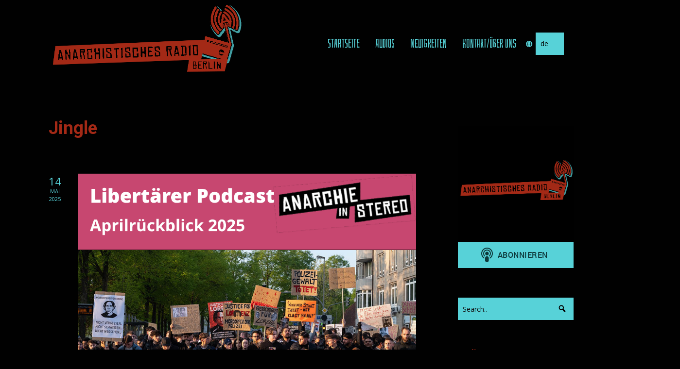

--- FILE ---
content_type: text/html; charset=UTF-8
request_url: https://www.aradio-berlin.org/tag/jingle/
body_size: 18854
content:

<!DOCTYPE html>

<html xmlns="http://www.w3.org/1999/xhtml" lang="de-DE">
	
        
    <head>
    	        
		    	<meta charset="UTF-8" />
		<meta name="viewport" content="width=device-width, height=device-height, initial-scale=1">
        <meta http-equiv="X-UA-Compatible" content="IE=edge">
		<link rel="profile" href="http://gmpg.org/xfn/11" />

            	<!-- Custom Favicon tags -->
<link rel="apple-touch-icon" sizes="180x180" 
href="/apple-touch-icon.png">
<link rel="icon" type="image/png" sizes="32x32" 
href="/favicon-32x32.png">
<link rel="icon" type="image/png" sizes="16x16" 
href="/favicon-16x16.png">
<link rel="manifest" href="/site.webmanifest">
<link rel="mask-icon" href="/safari-pinned-tab.svg" color="#5bbad5">
<meta name="msapplication-TileColor" content="#da532c">
<meta name="theme-color" content="#ffffff">


				<title>Jingle &#8211; Anarchistisches Radio Berlin</title>
<meta name='robots' content='max-image-preview:large' />
	<style>img:is([sizes="auto" i], [sizes^="auto," i]) { contain-intrinsic-size: 3000px 1500px }</style>
	<link rel='dns-prefetch' href='//static.addtoany.com' />
<link rel='dns-prefetch' href='//use.fontawesome.com' />
<link rel='dns-prefetch' href='//fonts.googleapis.com' />
<link rel="alternate" type="application/rss+xml" title="Anarchistisches Radio Berlin &raquo; Feed" href="https://www.aradio-berlin.org/feed/" />
<link rel="alternate" type="application/rss+xml" title="Anarchistisches Radio Berlin &raquo; Kommentar-Feed" href="https://www.aradio-berlin.org/comments/feed/" />

<link rel="alternate" type="application/rss+xml" title="Podcast Feed: Anarchistisches Radio Berlin (A-Radio Berlin - All Audios, All Languages)" href="https://www.aradio-berlin.org/feed/mp3/" />
<link rel="alternate" type="application/rss+xml" title="Anarchistisches Radio Berlin &raquo; Jingle Schlagwort-Feed" href="https://www.aradio-berlin.org/tag/jingle/feed/" />
<script type="text/javascript">
/* <![CDATA[ */
window._wpemojiSettings = {"baseUrl":"https:\/\/s.w.org\/images\/core\/emoji\/15.0.3\/72x72\/","ext":".png","svgUrl":"https:\/\/s.w.org\/images\/core\/emoji\/15.0.3\/svg\/","svgExt":".svg","source":{"concatemoji":"https:\/\/www.aradio-berlin.org\/wp-includes\/js\/wp-emoji-release.min.js?ver=6.7.4"}};
/*! This file is auto-generated */
!function(i,n){var o,s,e;function c(e){try{var t={supportTests:e,timestamp:(new Date).valueOf()};sessionStorage.setItem(o,JSON.stringify(t))}catch(e){}}function p(e,t,n){e.clearRect(0,0,e.canvas.width,e.canvas.height),e.fillText(t,0,0);var t=new Uint32Array(e.getImageData(0,0,e.canvas.width,e.canvas.height).data),r=(e.clearRect(0,0,e.canvas.width,e.canvas.height),e.fillText(n,0,0),new Uint32Array(e.getImageData(0,0,e.canvas.width,e.canvas.height).data));return t.every(function(e,t){return e===r[t]})}function u(e,t,n){switch(t){case"flag":return n(e,"\ud83c\udff3\ufe0f\u200d\u26a7\ufe0f","\ud83c\udff3\ufe0f\u200b\u26a7\ufe0f")?!1:!n(e,"\ud83c\uddfa\ud83c\uddf3","\ud83c\uddfa\u200b\ud83c\uddf3")&&!n(e,"\ud83c\udff4\udb40\udc67\udb40\udc62\udb40\udc65\udb40\udc6e\udb40\udc67\udb40\udc7f","\ud83c\udff4\u200b\udb40\udc67\u200b\udb40\udc62\u200b\udb40\udc65\u200b\udb40\udc6e\u200b\udb40\udc67\u200b\udb40\udc7f");case"emoji":return!n(e,"\ud83d\udc26\u200d\u2b1b","\ud83d\udc26\u200b\u2b1b")}return!1}function f(e,t,n){var r="undefined"!=typeof WorkerGlobalScope&&self instanceof WorkerGlobalScope?new OffscreenCanvas(300,150):i.createElement("canvas"),a=r.getContext("2d",{willReadFrequently:!0}),o=(a.textBaseline="top",a.font="600 32px Arial",{});return e.forEach(function(e){o[e]=t(a,e,n)}),o}function t(e){var t=i.createElement("script");t.src=e,t.defer=!0,i.head.appendChild(t)}"undefined"!=typeof Promise&&(o="wpEmojiSettingsSupports",s=["flag","emoji"],n.supports={everything:!0,everythingExceptFlag:!0},e=new Promise(function(e){i.addEventListener("DOMContentLoaded",e,{once:!0})}),new Promise(function(t){var n=function(){try{var e=JSON.parse(sessionStorage.getItem(o));if("object"==typeof e&&"number"==typeof e.timestamp&&(new Date).valueOf()<e.timestamp+604800&&"object"==typeof e.supportTests)return e.supportTests}catch(e){}return null}();if(!n){if("undefined"!=typeof Worker&&"undefined"!=typeof OffscreenCanvas&&"undefined"!=typeof URL&&URL.createObjectURL&&"undefined"!=typeof Blob)try{var e="postMessage("+f.toString()+"("+[JSON.stringify(s),u.toString(),p.toString()].join(",")+"));",r=new Blob([e],{type:"text/javascript"}),a=new Worker(URL.createObjectURL(r),{name:"wpTestEmojiSupports"});return void(a.onmessage=function(e){c(n=e.data),a.terminate(),t(n)})}catch(e){}c(n=f(s,u,p))}t(n)}).then(function(e){for(var t in e)n.supports[t]=e[t],n.supports.everything=n.supports.everything&&n.supports[t],"flag"!==t&&(n.supports.everythingExceptFlag=n.supports.everythingExceptFlag&&n.supports[t]);n.supports.everythingExceptFlag=n.supports.everythingExceptFlag&&!n.supports.flag,n.DOMReady=!1,n.readyCallback=function(){n.DOMReady=!0}}).then(function(){return e}).then(function(){var e;n.supports.everything||(n.readyCallback(),(e=n.source||{}).concatemoji?t(e.concatemoji):e.wpemoji&&e.twemoji&&(t(e.twemoji),t(e.wpemoji)))}))}((window,document),window._wpemojiSettings);
/* ]]> */
</script>
<link rel='stylesheet' id='podlove-frontend-css-css' href='https://www.aradio-berlin.org/wp-content/plugins/podlove-podcasting-plugin-for-wordpress/css/frontend.css?ver=1.0' type='text/css' media='all' />
<link rel='stylesheet' id='podlove-admin-font-css' href='https://www.aradio-berlin.org/wp-content/plugins/podlove-podcasting-plugin-for-wordpress/css/admin-font.css?ver=4.3.2' type='text/css' media='all' />
<style id='wp-emoji-styles-inline-css' type='text/css'>

	img.wp-smiley, img.emoji {
		display: inline !important;
		border: none !important;
		box-shadow: none !important;
		height: 1em !important;
		width: 1em !important;
		margin: 0 0.07em !important;
		vertical-align: -0.1em !important;
		background: none !important;
		padding: 0 !important;
	}
</style>
<link rel='stylesheet' id='wp-block-library-css' href='https://www.aradio-berlin.org/wp-includes/css/dist/block-library/style.min.css?ver=6.7.4' type='text/css' media='all' />
<style id='classic-theme-styles-inline-css' type='text/css'>
/*! This file is auto-generated */
.wp-block-button__link{color:#fff;background-color:#32373c;border-radius:9999px;box-shadow:none;text-decoration:none;padding:calc(.667em + 2px) calc(1.333em + 2px);font-size:1.125em}.wp-block-file__button{background:#32373c;color:#fff;text-decoration:none}
</style>
<style id='global-styles-inline-css' type='text/css'>
:root{--wp--preset--aspect-ratio--square: 1;--wp--preset--aspect-ratio--4-3: 4/3;--wp--preset--aspect-ratio--3-4: 3/4;--wp--preset--aspect-ratio--3-2: 3/2;--wp--preset--aspect-ratio--2-3: 2/3;--wp--preset--aspect-ratio--16-9: 16/9;--wp--preset--aspect-ratio--9-16: 9/16;--wp--preset--color--black: #000000;--wp--preset--color--cyan-bluish-gray: #abb8c3;--wp--preset--color--white: #ffffff;--wp--preset--color--pale-pink: #f78da7;--wp--preset--color--vivid-red: #cf2e2e;--wp--preset--color--luminous-vivid-orange: #ff6900;--wp--preset--color--luminous-vivid-amber: #fcb900;--wp--preset--color--light-green-cyan: #7bdcb5;--wp--preset--color--vivid-green-cyan: #00d084;--wp--preset--color--pale-cyan-blue: #8ed1fc;--wp--preset--color--vivid-cyan-blue: #0693e3;--wp--preset--color--vivid-purple: #9b51e0;--wp--preset--gradient--vivid-cyan-blue-to-vivid-purple: linear-gradient(135deg,rgba(6,147,227,1) 0%,rgb(155,81,224) 100%);--wp--preset--gradient--light-green-cyan-to-vivid-green-cyan: linear-gradient(135deg,rgb(122,220,180) 0%,rgb(0,208,130) 100%);--wp--preset--gradient--luminous-vivid-amber-to-luminous-vivid-orange: linear-gradient(135deg,rgba(252,185,0,1) 0%,rgba(255,105,0,1) 100%);--wp--preset--gradient--luminous-vivid-orange-to-vivid-red: linear-gradient(135deg,rgba(255,105,0,1) 0%,rgb(207,46,46) 100%);--wp--preset--gradient--very-light-gray-to-cyan-bluish-gray: linear-gradient(135deg,rgb(238,238,238) 0%,rgb(169,184,195) 100%);--wp--preset--gradient--cool-to-warm-spectrum: linear-gradient(135deg,rgb(74,234,220) 0%,rgb(151,120,209) 20%,rgb(207,42,186) 40%,rgb(238,44,130) 60%,rgb(251,105,98) 80%,rgb(254,248,76) 100%);--wp--preset--gradient--blush-light-purple: linear-gradient(135deg,rgb(255,206,236) 0%,rgb(152,150,240) 100%);--wp--preset--gradient--blush-bordeaux: linear-gradient(135deg,rgb(254,205,165) 0%,rgb(254,45,45) 50%,rgb(107,0,62) 100%);--wp--preset--gradient--luminous-dusk: linear-gradient(135deg,rgb(255,203,112) 0%,rgb(199,81,192) 50%,rgb(65,88,208) 100%);--wp--preset--gradient--pale-ocean: linear-gradient(135deg,rgb(255,245,203) 0%,rgb(182,227,212) 50%,rgb(51,167,181) 100%);--wp--preset--gradient--electric-grass: linear-gradient(135deg,rgb(202,248,128) 0%,rgb(113,206,126) 100%);--wp--preset--gradient--midnight: linear-gradient(135deg,rgb(2,3,129) 0%,rgb(40,116,252) 100%);--wp--preset--font-size--small: 13px;--wp--preset--font-size--medium: 20px;--wp--preset--font-size--large: 36px;--wp--preset--font-size--x-large: 42px;--wp--preset--spacing--20: 0.44rem;--wp--preset--spacing--30: 0.67rem;--wp--preset--spacing--40: 1rem;--wp--preset--spacing--50: 1.5rem;--wp--preset--spacing--60: 2.25rem;--wp--preset--spacing--70: 3.38rem;--wp--preset--spacing--80: 5.06rem;--wp--preset--shadow--natural: 6px 6px 9px rgba(0, 0, 0, 0.2);--wp--preset--shadow--deep: 12px 12px 50px rgba(0, 0, 0, 0.4);--wp--preset--shadow--sharp: 6px 6px 0px rgba(0, 0, 0, 0.2);--wp--preset--shadow--outlined: 6px 6px 0px -3px rgba(255, 255, 255, 1), 6px 6px rgba(0, 0, 0, 1);--wp--preset--shadow--crisp: 6px 6px 0px rgba(0, 0, 0, 1);}:where(.is-layout-flex){gap: 0.5em;}:where(.is-layout-grid){gap: 0.5em;}body .is-layout-flex{display: flex;}.is-layout-flex{flex-wrap: wrap;align-items: center;}.is-layout-flex > :is(*, div){margin: 0;}body .is-layout-grid{display: grid;}.is-layout-grid > :is(*, div){margin: 0;}:where(.wp-block-columns.is-layout-flex){gap: 2em;}:where(.wp-block-columns.is-layout-grid){gap: 2em;}:where(.wp-block-post-template.is-layout-flex){gap: 1.25em;}:where(.wp-block-post-template.is-layout-grid){gap: 1.25em;}.has-black-color{color: var(--wp--preset--color--black) !important;}.has-cyan-bluish-gray-color{color: var(--wp--preset--color--cyan-bluish-gray) !important;}.has-white-color{color: var(--wp--preset--color--white) !important;}.has-pale-pink-color{color: var(--wp--preset--color--pale-pink) !important;}.has-vivid-red-color{color: var(--wp--preset--color--vivid-red) !important;}.has-luminous-vivid-orange-color{color: var(--wp--preset--color--luminous-vivid-orange) !important;}.has-luminous-vivid-amber-color{color: var(--wp--preset--color--luminous-vivid-amber) !important;}.has-light-green-cyan-color{color: var(--wp--preset--color--light-green-cyan) !important;}.has-vivid-green-cyan-color{color: var(--wp--preset--color--vivid-green-cyan) !important;}.has-pale-cyan-blue-color{color: var(--wp--preset--color--pale-cyan-blue) !important;}.has-vivid-cyan-blue-color{color: var(--wp--preset--color--vivid-cyan-blue) !important;}.has-vivid-purple-color{color: var(--wp--preset--color--vivid-purple) !important;}.has-black-background-color{background-color: var(--wp--preset--color--black) !important;}.has-cyan-bluish-gray-background-color{background-color: var(--wp--preset--color--cyan-bluish-gray) !important;}.has-white-background-color{background-color: var(--wp--preset--color--white) !important;}.has-pale-pink-background-color{background-color: var(--wp--preset--color--pale-pink) !important;}.has-vivid-red-background-color{background-color: var(--wp--preset--color--vivid-red) !important;}.has-luminous-vivid-orange-background-color{background-color: var(--wp--preset--color--luminous-vivid-orange) !important;}.has-luminous-vivid-amber-background-color{background-color: var(--wp--preset--color--luminous-vivid-amber) !important;}.has-light-green-cyan-background-color{background-color: var(--wp--preset--color--light-green-cyan) !important;}.has-vivid-green-cyan-background-color{background-color: var(--wp--preset--color--vivid-green-cyan) !important;}.has-pale-cyan-blue-background-color{background-color: var(--wp--preset--color--pale-cyan-blue) !important;}.has-vivid-cyan-blue-background-color{background-color: var(--wp--preset--color--vivid-cyan-blue) !important;}.has-vivid-purple-background-color{background-color: var(--wp--preset--color--vivid-purple) !important;}.has-black-border-color{border-color: var(--wp--preset--color--black) !important;}.has-cyan-bluish-gray-border-color{border-color: var(--wp--preset--color--cyan-bluish-gray) !important;}.has-white-border-color{border-color: var(--wp--preset--color--white) !important;}.has-pale-pink-border-color{border-color: var(--wp--preset--color--pale-pink) !important;}.has-vivid-red-border-color{border-color: var(--wp--preset--color--vivid-red) !important;}.has-luminous-vivid-orange-border-color{border-color: var(--wp--preset--color--luminous-vivid-orange) !important;}.has-luminous-vivid-amber-border-color{border-color: var(--wp--preset--color--luminous-vivid-amber) !important;}.has-light-green-cyan-border-color{border-color: var(--wp--preset--color--light-green-cyan) !important;}.has-vivid-green-cyan-border-color{border-color: var(--wp--preset--color--vivid-green-cyan) !important;}.has-pale-cyan-blue-border-color{border-color: var(--wp--preset--color--pale-cyan-blue) !important;}.has-vivid-cyan-blue-border-color{border-color: var(--wp--preset--color--vivid-cyan-blue) !important;}.has-vivid-purple-border-color{border-color: var(--wp--preset--color--vivid-purple) !important;}.has-vivid-cyan-blue-to-vivid-purple-gradient-background{background: var(--wp--preset--gradient--vivid-cyan-blue-to-vivid-purple) !important;}.has-light-green-cyan-to-vivid-green-cyan-gradient-background{background: var(--wp--preset--gradient--light-green-cyan-to-vivid-green-cyan) !important;}.has-luminous-vivid-amber-to-luminous-vivid-orange-gradient-background{background: var(--wp--preset--gradient--luminous-vivid-amber-to-luminous-vivid-orange) !important;}.has-luminous-vivid-orange-to-vivid-red-gradient-background{background: var(--wp--preset--gradient--luminous-vivid-orange-to-vivid-red) !important;}.has-very-light-gray-to-cyan-bluish-gray-gradient-background{background: var(--wp--preset--gradient--very-light-gray-to-cyan-bluish-gray) !important;}.has-cool-to-warm-spectrum-gradient-background{background: var(--wp--preset--gradient--cool-to-warm-spectrum) !important;}.has-blush-light-purple-gradient-background{background: var(--wp--preset--gradient--blush-light-purple) !important;}.has-blush-bordeaux-gradient-background{background: var(--wp--preset--gradient--blush-bordeaux) !important;}.has-luminous-dusk-gradient-background{background: var(--wp--preset--gradient--luminous-dusk) !important;}.has-pale-ocean-gradient-background{background: var(--wp--preset--gradient--pale-ocean) !important;}.has-electric-grass-gradient-background{background: var(--wp--preset--gradient--electric-grass) !important;}.has-midnight-gradient-background{background: var(--wp--preset--gradient--midnight) !important;}.has-small-font-size{font-size: var(--wp--preset--font-size--small) !important;}.has-medium-font-size{font-size: var(--wp--preset--font-size--medium) !important;}.has-large-font-size{font-size: var(--wp--preset--font-size--large) !important;}.has-x-large-font-size{font-size: var(--wp--preset--font-size--x-large) !important;}
:where(.wp-block-post-template.is-layout-flex){gap: 1.25em;}:where(.wp-block-post-template.is-layout-grid){gap: 1.25em;}
:where(.wp-block-columns.is-layout-flex){gap: 2em;}:where(.wp-block-columns.is-layout-grid){gap: 2em;}
:root :where(.wp-block-pullquote){font-size: 1.5em;line-height: 1.6;}
</style>
<link rel='stylesheet' id='dashicons-css' href='https://www.aradio-berlin.org/wp-includes/css/dashicons.min.css?ver=6.7.4' type='text/css' media='all' />
<link rel='stylesheet' id='bento-theme-styles-css' href='https://www.aradio-berlin.org/wp-content/themes/bento/style.css' type='text/css' media='all' />
<style id='bento-theme-styles-inline-css' type='text/css'>

		.logo {
			padding: 10px 0;
			padding: 1rem 0;
		}
	
		@media screen and (min-width: 64em) {
			.bnt-container {
				max-width: 1080px;
				max-width: 108rem;
			}
		}
		@media screen and (min-width: 74.25em) {
			.bnt-container {
				padding: 0;
			}
		}
		@media screen and (min-width: 120em) {
			.bnt-container {
				max-width: 1440px;
				max-width: 144rem;
			}
		}
	
		body {
			font-family: Open Sans, Arial, sans-serif;
			font-size: 14px;
			font-size: 1.4em;
		}
		.site-content h1, 
		.site-content h2, 
		.site-content h3, 
		.site-content h4, 
		.site-content h5, 
		.site-content h6,
		.post-header-title h1 {
			font-family: Roboto, Arial, sans-serif;
		}
		#nav-primary {
			font-family: Bahianita, Arial, sans-serif;
		}
		.primary-menu > li > a,
		.primary-menu > li > a:after {
			font-size: 20px;
			font-size: 2rem;
		}
	
		.site-header,
		.header-default .site-header.fixed-header,
		.header-centered .site-header.fixed-header,
		.header-side .site-wrapper {
			background: #010101;
		}
		.primary-menu > li > .sub-menu {
			border-top-color: #010101;
		}
		.primary-menu > li > a,
		#nav-mobile li a,
		.mobile-menu-trigger,
		.mobile-menu-close,
		.ham-menu-close {
			color: #57d2d8;
		}
		.primary-menu > li > a:hover,
		.primary-menu > li.current-menu-item > a,
		.primary-menu > li.current-menu-ancestor > a {
			color: #a32916;
		}
		.primary-menu .sub-menu li,
		#nav-mobile {
			background-color: #dddddd;
		}
		.primary-menu .sub-menu li a:hover,
		.primary-menu .sub-menu .current-menu-item:not(.current-menu-ancestor) > a,
		#nav-mobile li a:hover,
		#nav-mobile .current-menu-item:not(.current-menu-ancestor) > a {
			background-color: #cccccc;
		}
		.primary-menu .sub-menu,
		.primary-menu .sub-menu li,
		#nav-mobile li a,
		#nav-mobile .primary-mobile-menu > li:first-child > a {
			border-color: #cccccc;
		}
		.primary-menu .sub-menu li a {
			color: #333333; 
		}
		.primary-menu .sub-menu li:hover > a {
			color: #333333; 
		}
		#nav-mobile {
			background-color: #000000;
		}
		#nav-mobile li a,
		.mobile-menu-trigger,
		.mobile-menu-close {
			color: #57d2d8;
		}
		#nav-mobile li a:hover,
		#nav-mobile .current-menu-item:not(.current-menu-ancestor) > a {
			background-color: #000000;
		}
		#nav-mobile li a,
		#nav-mobile .primary-mobile-menu > li:first-child > a {
			border-color: #3e969a;	
		}
		#nav-mobile li a:hover,
		.mobile-menu-trigger-container:hover,
		.mobile-menu-close:hover {
			color: #a32916;
		}
	
		.site-content {
			background-color: #010101;
		}
		.site-content h1, 
		.site-content h2, 
		.site-content h3, 
		.site-content h4, 
		.site-content h5, 
		.site-content h6 {
			color: #a32916;
		}
		.products .product a h3,
		.masonry-item-box a h2 {
			color: inherit;	
		}
		.site-content {
			color: #fff8dd;
		}
		.site-content a:not(.masonry-item-link) {
			color: #57d2d8;
		}
		.site-content a:not(.page-numbers) {
			color: #57d2d8;
		}
		.site-content a:not(.ajax-load-more) {
			color: #57d2d8;
		}
		.site-content a:not(.remove) {
			color: #57d2d8;
		}
		.site-content a:not(.button) {
			color: #57d2d8;
		}
		.page-links a .page-link-text:not(:hover) {
			color: #00B285;
		}
		label,
		.wp-caption-text,
		.post-date-blog,
		.entry-footer, 
		.archive-header .archive-description, 
		.comment-meta,
		.comment-notes,
		.project-types,
		.widget_archive li,
		.widget_categories li,
		.widget .post-date,
		.widget_calendar table caption,
		.widget_calendar table th,
		.widget_recent_comments .recentcomments,
		.product .price del,
		.widget del,
		.widget del .amount,
		.product_list_widget a.remove,
		.product_list_widget .quantity,
		.product-categories .count,
		.product_meta,
		.shop_table td.product-remove a,
		.woocommerce-checkout .payment_methods .wc_payment_method .payment_box {
			color: #57d2d8;
		}
		hr,
		.entry-content table,
		.entry-content td,
		.entry-content th,
		.separator-line,
		.comment .comment .comment-nested,
		.comment-respond,
		.sidebar .widget_recent_entries ul li,
		.sidebar .widget_recent_comments ul li,
		.sidebar .widget_categories ul li,
		.sidebar .widget_archive ul li,
		.sidebar .widget_product_categories ul li,
		.woocommerce .site-footer .widget-woo .product_list_widget li,
		.woocommerce .site-footer .widget-woo .cart_list li:last-child,
		.woocommerce-tabs .tabs,
		.woocommerce-tabs .tabs li.active,
		.cart_item,
		.cart_totals .cart-subtotal,
		.cart_totals .order-total,
		.woocommerce-checkout-review-order table tfoot,
		.woocommerce-checkout-review-order table tfoot .order-total,
		.woocommerce-checkout-review-order table tfoot .shipping {
			border-color: #3e969a;	
		}
		input[type="text"], 
		input[type="password"], 
		input[type="email"], 
		input[type="number"], 
		input[type="tel"], 
		input[type="search"], 
		textarea, 
		select, 
		.select2-container {
			background-color: #57d2d8;
			color: #010101;
		}
		::-webkit-input-placeholder { 
			color: #111111; 
		}
		::-moz-placeholder { 
			color: #111111; 
		}
		:-ms-input-placeholder { 
			color: #111111; 
		}
		input:-moz-placeholder { 
			color: #111111; 
		}
		.pagination a.page-numbers:hover,
		.woocommerce-pagination a.page-numbers:hover,
		.site-content a.ajax-load-more:hover,
		.page-links a .page-link-text:hover,
		.widget_price_filter .ui-slider .ui-slider-range, 
		.widget_price_filter .ui-slider .ui-slider-handle,
		input[type="submit"],
		.site-content .button,
		.widget_price_filter .ui-slider .ui-slider-range, 
		.widget_price_filter .ui-slider .ui-slider-handle {
			background-color: #57d2d8;	
		}
		.pagination a.page-numbers:hover,
		.woocommerce-pagination a.page-numbers:hover,
		.site-content a.ajax-load-more:hover,
		.page-links a .page-link-text:hover {
			border-color: #57d2d8;
		}
		.page-links a .page-link-text:not(:hover),
		.pagination a, 
		.woocommerce-pagination a,
		.site-content a.ajax-load-more {
			color: #57d2d8;
		}
		input[type="submit"]:hover,
		.site-content .button:hover {
			background-color: #a32916;
		}
		input[type="submit"],
		.site-content .button,
		.site-content a.button,
		.pagination a.page-numbers:hover,
		.woocommerce-pagination a.page-numbers:hover,
		.site-content a.ajax-load-more:hover,
		.page-links a .page-link-text:hover {
			color: #010101;	
		}
		input[type="submit"]:hover,
		.site-content .button:hover {
			color: #57d2d8;
		}
		.shop_table .actions .button,
		.shipping-calculator-form .button,
		.checkout_coupon .button,
		.widget_shopping_cart .button:first-child,
		.price_slider_amount .button {
			background-color: #999999;
		}
		.shop_table .actions .button:hover,
		.shipping-calculator-form .button:hover,
		.checkout_coupon .button:hover,
		.widget_shopping_cart .button:first-child:hover,
		.price_slider_amount .button:hover {
			background-color: #777777;
		}
		.shop_table .actions .button,
		.shipping-calculator-form .button,
		.checkout_coupon .button,
		.widget_shopping_cart .button:first-child,
		.price_slider_amount .button {
			color: #ffffff;
		}
		.shop_table .actions .button:hover,
		.shipping-calculator-form .button:hover,
		.checkout_coupon .button:hover,
		.widget_shopping_cart .button:first-child:hover,
		.price_slider_amount .button:hover {
			color: #ffffff;
		}
	
		.sidebar-footer {
			background-color: #010101;
		}
		.site-footer {
			color: #3e969a;
		}
		.site-footer a {
			color: #3e969a;
		}
		.site-footer label, 
		.site-footer .post-date-blog, 
		.site-footer .entry-footer, 
		.site-footer .comment-meta, 
		.site-footer .comment-notes, 
		.site-footer .widget_archive li, 
		.site-footer .widget_categories li, 
		.site-footer .widget .post-date, 
		.site-footer .widget_calendar table caption, 
		.site-footer .widget_calendar table th, 
		.site-footer .widget_recent_comments .recentcomments {
			color: #3e969a;
		}
		.sidebar-footer .widget_recent_entries ul li, 
		.sidebar-footer .widget_recent_comments ul li, 
		.sidebar-footer .widget_categories ul li, 
		.sidebar-footer .widget_archive ul li {
			border-color: #3e969a;
		}
		.bottom-footer {
			background-color: #010101;
			color: #3e969a;
		}
		.bottom-footer a {
			color: #3e969a;
		}
	
		.home.blog .post-header-title h1 {
			color: #ffffff;
		}
		.home.blog .post-header-subtitle {
			color: #cccccc;
		}
	
</style>
<link rel='stylesheet' id='chld_thm_cfg_child-css' href='https://www.aradio-berlin.org/wp-content/themes/bento-aradio/style.css?ver=6.7.4' type='text/css' media='all' />
<link rel='stylesheet' id='font-awesome-css' href='https://use.fontawesome.com/releases/v5.0.13/css/all.css' type='text/css' media='all' />
<link rel='stylesheet' id='google-fonts-css' href='https://fonts.googleapis.com/css?family=Open+Sans%3A400%2C700%2C400italic%7CRoboto%3A400%2C700%2C400italic%7CBahianita%3A400%2C700&#038;subset=cyrillic%2Clatin%2Clatin-ext%2Cgreek-ext' type='text/css' media='all' />
<link rel='stylesheet' id='addtoany-css' href='https://www.aradio-berlin.org/wp-content/plugins/add-to-any/addtoany.min.css?ver=1.16' type='text/css' media='all' />
<!--n2css--><!--n2js--><script type="text/javascript" src="https://www.aradio-berlin.org/wp-includes/js/tinymce/tinymce.min.js?ver=49110-20201110" id="wp-tinymce-root-js"></script>
<script type="text/javascript" src="https://www.aradio-berlin.org/wp-includes/js/tinymce/plugins/compat3x/plugin.min.js?ver=49110-20201110" id="wp-tinymce-js"></script>
<script type="text/javascript" src="https://www.aradio-berlin.org/wp-includes/js/jquery/jquery.min.js?ver=3.7.1" id="jquery-core-js"></script>
<script type="text/javascript" src="https://www.aradio-berlin.org/wp-includes/js/jquery/jquery-migrate.min.js?ver=3.4.1" id="jquery-migrate-js"></script>
<script type="text/javascript" id="addtoany-core-js-before">
/* <![CDATA[ */
window.a2a_config=window.a2a_config||{};a2a_config.callbacks=[];a2a_config.overlays=[];a2a_config.templates={};a2a_localize = {
	Share: "Teilen",
	Save: "Speichern",
	Subscribe: "Abonnieren",
	Email: "E-Mail",
	Bookmark: "Lesezeichen",
	ShowAll: "Alle anzeigen",
	ShowLess: "Weniger anzeigen",
	FindServices: "Dienst(e) suchen",
	FindAnyServiceToAddTo: "Um weitere Dienste ergänzen",
	PoweredBy: "Präsentiert von",
	ShareViaEmail: "Teilen via E-Mail",
	SubscribeViaEmail: "Via E-Mail abonnieren",
	BookmarkInYourBrowser: "Lesezeichen in deinem Browser",
	BookmarkInstructions: "Drücke Ctrl+D oder \u2318+D um diese Seite bei den Lesenzeichen zu speichern.",
	AddToYourFavorites: "Zu deinen Favoriten hinzufügen",
	SendFromWebOrProgram: "Senden von jeder E-Mail Adresse oder E-Mail-Programm",
	EmailProgram: "E-Mail-Programm",
	More: "Mehr&#8230;",
	ThanksForSharing: "Thanks for sharing!",
	ThanksForFollowing: "Thanks for following!"
};
/* ]]> */
</script>
<script type="text/javascript" defer src="https://static.addtoany.com/menu/page.js" id="addtoany-core-js"></script>
<script type="text/javascript" defer src="https://www.aradio-berlin.org/wp-content/plugins/add-to-any/addtoany.min.js?ver=1.1" id="addtoany-jquery-js"></script>
<script type="text/javascript" src="https://www.aradio-berlin.org/wp-content/plugins/podlove-web-player/web-player/embed.js?ver=5.9.2" id="podlove-web-player-player-js"></script>
<script type="text/javascript" src="https://www.aradio-berlin.org/wp-content/plugins/podlove-web-player/js/cache.js?ver=5.9.2" id="podlove-web-player-player-cache-js"></script>
<link rel="https://api.w.org/" href="https://www.aradio-berlin.org/wp-json/" /><link rel="alternate" title="JSON" type="application/json" href="https://www.aradio-berlin.org/wp-json/wp/v2/tags/70" /><link rel="EditURI" type="application/rsd+xml" title="RSD" href="https://www.aradio-berlin.org/xmlrpc.php?rsd" />
<meta name="generator" content="WordPress 6.7.4" />
<link href="https://kolektiva.social/@aradio_berlin" rel="me" /><style type="text/css" id="custom-background-css">
body.custom-background { background-color: #010101; }
</style>
			<style type="text/css" id="wp-custom-css">
			.menu-item-inner{font-size:25px;}		</style>
		        
    </head>
    
    
        
    <body class="archive tag tag-jingle tag-70 custom-background wp-custom-logo has-sidebar right-sidebar header-default">
	
		         				
		<div class="site-wrapper clear">

			<header class="site-header no-fixed-header">
            	<div class="bnt-container">
                
                	        <div class="mobile-menu-trigger">
        	<div class="mobile-menu-trigger-container">
                <div class="mobile-menu-trigger-stick">
                </div>
                <div class="mobile-menu-trigger-stick">
                </div>
                <div class="mobile-menu-trigger-stick">
                </div>
            </div>
        </div>
        <div class="mobile-menu">
            <div class="mobile-menu-shadow">
            </div>
            <div id="nav-mobile" class="nav">
            	<div class="mobile-menu-close-container">
                	<div class="mobile-menu-close">
                    </div>
                </div>
                <nav>
                    <div class="menu-container"><ul id="menu-navigation-1" class="primary-mobile-menu"><li class="menu-item menu-item-type-custom menu-item-object-custom menu-item-23"><a href="/"><span class="menu-item-inner">Startseite</span></a></li>
<li class="menu-item menu-item-type-post_type menu-item-object-page menu-item-52"><a href="https://www.aradio-berlin.org/audios/"><span class="menu-item-inner">Audios</span></a></li>
<li class="menu-item menu-item-type-post_type menu-item-object-page menu-item-175"><a href="https://www.aradio-berlin.org/neues-aus-der-gruppe/"><span class="menu-item-inner">Neuigkeiten</span></a></li>
<li class="menu-item menu-item-type-post_type menu-item-object-page menu-item-287"><a href="https://www.aradio-berlin.org/kontakt/"><span class="menu-item-inner">Kontakt/Über uns</span></a></li>
</ul></div>                </nav>
            </div>
        </div>
                    		
                    <div class="logo clear"><a href="https://www.aradio-berlin.org/" class="logo-image-link"><img class="logo-fullsize" src="https://www.aradio-berlin.org/wp-content/uploads/2019/07/logo-ws-1.png" alt="Anarchistisches Radio Berlin" /><img class="logo-mobile" src="https://www.aradio-berlin.org/wp-content/uploads/2019/07/logo-ws-1.png" alt="Anarchistisches Radio Berlin" /></a></div>                    
		    		<div class="header-menu clear">
            <div id="nav-primary" class="nav">
                <nav>
                    <div class="menu-container"><ul id="menu-navigation-2" class="primary-menu"><li class="menu-item menu-item-type-custom menu-item-object-custom menu-item-23"><a href="/"><span class="menu-item-inner">Startseite</span></a></li>
<li class="menu-item menu-item-type-post_type menu-item-object-page menu-item-52"><a href="https://www.aradio-berlin.org/audios/"><span class="menu-item-inner">Audios</span></a></li>
<li class="menu-item menu-item-type-post_type menu-item-object-page menu-item-175"><a href="https://www.aradio-berlin.org/neues-aus-der-gruppe/"><span class="menu-item-inner">Neuigkeiten</span></a></li>
<li class="menu-item menu-item-type-post_type menu-item-object-page menu-item-287"><a href="https://www.aradio-berlin.org/kontakt/"><span class="menu-item-inner">Kontakt/Über uns</span></a></li>
</ul></div>                </nav>
            </div>
        </div>
		<div class="ham-menu-trigger">
        	<div class="ham-menu-trigger-container">
                <div class="ham-menu-trigger-stick">
                </div>
                <div class="ham-menu-trigger-stick">
                </div>
                <div class="ham-menu-trigger-stick">
                </div>
            </div>
        </div>
		<div class="ham-menu-close-container">
			<div class="ham-menu-close">
			</div>
		</div>
        <!--added widget area to header -->
    <div id="header-widget-area" class="chw-widget-area widget-area" role="complementary">
    <div class="chw-widget"><label class="screen-reader-text" for="lang_choice_polylang-3">Sprache auswählen</label><select name="lang_choice_polylang-3" id="lang_choice_polylang-3" class="pll-switcher-select">
	<option value="https://www.aradio-berlin.org/tag/jingle/" lang="de-DE" selected='selected' data-lang="{&quot;id&quot;:0,&quot;name&quot;:&quot;de&quot;,&quot;slug&quot;:&quot;de&quot;,&quot;dir&quot;:0}">de</option>
	<option value="https://www.aradio-berlin.org/en/start/" lang="en-GB" data-lang="{&quot;id&quot;:0,&quot;name&quot;:&quot;en&quot;,&quot;slug&quot;:&quot;en&quot;,&quot;dir&quot;:0}">en</option>
	<option value="https://www.aradio-berlin.org/es/inicio/" lang="es-ES" data-lang="{&quot;id&quot;:0,&quot;name&quot;:&quot;es&quot;,&quot;slug&quot;:&quot;es&quot;,&quot;dir&quot;:0}">es</option>
	<option value="https://www.aradio-berlin.org/pt/pagina-inicial/" lang="pt-BR" data-lang="{&quot;id&quot;:0,&quot;name&quot;:&quot;pt&quot;,&quot;slug&quot;:&quot;pt&quot;,&quot;dir&quot;:0}">pt</option>

</select>
<script type="text/javascript">
					document.getElementById( "lang_choice_polylang-3" ).addEventListener( "change", function ( event ) { location.href = event.currentTarget.value; } )
				</script></div>    </div>


                    
                </div>
            </header>
			
			<!-- .site-header -->
				        
        	<div class="site-content">

<div class="bnt-container">

	<div class="content content-archive">
        <main class="site-main" role="main">

							<header class="archive-header">
				<h1 class="archive-title">Jingle</h1>				</header>
                
<article id="post-2251" class="post-2251 podcast type-podcast status-publish has-post-thumbnail hentry category-libertaerer-podcast tag-1-mai tag-antifa-de tag-antirassismus-de tag-erdogan tag-free-zaid tag-jingle tag-klassenkampf-de tag-lorenz tag-oldenburg tag-pkk tag-polizeigewalt tag-repression tag-tuerkei shows-aradio-libertaerer-podcast-deutsch no-thumb post">

	
			<div class="post-date-blog">
				
				<div class="post-day">
					14
				</div>
				<div class="post-month">
					Mai
				</div>
				<div class="post-year">
					2025
				</div>
				
			</div>
					<div class="post-thumbnail">
				<a class="post-thumbnail" href="https://www.aradio-berlin.org/libertaerer-podcast-aprilrueckblick-2025/">
					<img width="1000" height="1000" src="https://www.aradio-berlin.org/wp-content/uploads/2025/05/Podcast_2504_Q.png" class="attachment-post-thumbnail size-post-thumbnail wp-post-image" alt="Libertärer Podcast Aprilrückblick 2025" decoding="async" srcset="https://www.aradio-berlin.org/wp-content/uploads/2025/05/Podcast_2504_Q.png 1000w, https://www.aradio-berlin.org/wp-content/uploads/2025/05/Podcast_2504_Q-300x300.png 300w, https://www.aradio-berlin.org/wp-content/uploads/2025/05/Podcast_2504_Q-150x150.png 150w, https://www.aradio-berlin.org/wp-content/uploads/2025/05/Podcast_2504_Q-768x768.png 768w" sizes="(max-width: 1000px) 100vw, 1000px" />				</a>
			</div>
		
			<header class="entry-header"><h2 class="entry-title"><a href="https://www.aradio-berlin.org/libertaerer-podcast-aprilrueckblick-2025/" rel="bookmark">Libertärer Podcast Aprilrückblick 2025</a></h2></header><div class="entry-content clear">
		
            <div class="podlove-web-player intrinsic-ignore podlove-web-player-loading" id="player-696d9adbc370b"><root data-test="player--xl" style="max-width:950px;min-width:260px;">
  <div class="tablet:px-6 tablet:pt-6 mobile:px-4 mobile:pt-4 flex flex-col">
    <div class="flex-col items-center mobile:flex tablet:hidden">
      <show-title class="text-sm"></show-title>
      <episode-title class="text-base mb-2"></episode-title>
      <subscribe-button class="mb-4 mobile:flex tablet:hidden"></subscribe-button>
      <poster class="rounded-sm w-48 shadow overflow-hidden"></poster>
      <divider class="w-full my-6"></divider>
    </div>

    <div class="tablet:flex flex-grow">
      <div class="w-64 mobile:hidden tablet:block tablet:mr-6">
        <poster class="rounded-sm shadow overflow-hidden"></poster>
      </div>
      <div class="w-full">
        <div class="hidden tablet:block">
          <show-title class="text-base"></show-title>
          <episode-title class="text-xl desktop:text-2xl"></episode-title>
          <divider class="w-full my-4"></divider>
        </div>
        <div class="flex items-center justify-between">
          <div class="block">
            <play-state on="active">
              <speed-control class="flex items-center"></speed-control>
            </play-state>
          </div>

          <div class="flex">
            <play-state on="active">
              <chapter-previous class="mx-2 block"></chapter-previous>
            </play-state>
            <play-state on="active">
              <step-backward class="mx-2 block"></step-backward>
            </play-state>

            <play-button class="mx-2 block" :label="$t('PLAYER.PLAY_EPISODE')"></play-button>

            <play-state on="active">
              <step-forward class="mx-2 block"></step-forward>
            </play-state>
            <play-state on="active">
              <chapter-next class="mx-2 block"></chapter-next>
            </play-state>
          </div>

          <div class="block">
            <play-state on="active">
              <volume-control class="flex items-center"></volume-control>
            </play-state>
          </div>
        </div>
        <div class="flex w-full">
          <progress-bar></progress-bar>
        </div>
        <div class="flex w-full -mt-2">
          <div class="w-3/12 text-left">
            <timer-current class="text-sm"></timer-current>
          </div>
          <div class="w-6/12 text-center truncate">
            <play-state on="active">
              <current-chapter class="text-sm"></current-chapter>
            </play-state>
          </div>
          <div class="w-3/12 text-right">
            <timer-duration class="text-sm"></timer-duration>
          </div>
        </div>
      </div>
    </div>
    <divider class="w-full mt-6 mb-3"></divider>
    <div class="flex justify-between">
      <div class="flex mobile:w-full tablet:w-3/12 desktop:w-3/12 justify-between">
        <tab-trigger tab="chapters">
          <icon type="chapter"></icon>
        </tab-trigger>
        <tab-trigger tab="transcripts">
          <icon type="transcripts"></icon>
        </tab-trigger>
        <tab-trigger tab="files">
          <icon type="download"></icon>
        </tab-trigger>
        <tab-trigger tab="playlist">
          <icon type="playlist"></icon>
        </tab-trigger>
        <tab-trigger tab="share">
          <icon type="share"></icon>
        </tab-trigger>
      </div>
      <subscribe-button class="mt-1 mobile:hidden tablet:flex"></subscribe-button>
    </div>
  </div>
  <div class="w-full relative overflow-hidden">
    <tab name="chapters">
      <tab-chapters></tab-chapters>
    </tab>
    <tab name="transcripts">
      <tab-transcripts></tab-transcripts>
    </tab>
    <tab name="files">
      <tab-files></tab-files>
    </tab>
    <tab name="playlist">
      <tab-playlist></tab-playlist>
    </tab>
    <tab name="share">
      <tab-share></tab-share>
    </tab>
    <tab-overflow></tab-overflow>
  </div>
  <error></error>
</root>
</div>
            <script>
              document.addEventListener("DOMContentLoaded", function() {
                var player = document.getElementById("player-696d9adbc370b");
                podlovePlayerCache.add([{"url":"https:\/\/www.aradio-berlin.org\/wp-json\/podlove-web-player\/shortcode\/publisher\/2251","data":{"version":5,"show":{"title":"Anarchistisches Radio Berlin","subtitle":"","summary":"","poster":"https:\/\/www.aradio-berlin.org\/podlove\/image\/68747470733a2f2f7777772e61726164696f2d6265726c696e2e6f72672f77702d636f6e74656e742f75706c6f6164732f323031392f30372f6c6f676f2d706f646c6f76652e706e67\/500\/0\/0\/anarchistisches-radio-berlin","link":"https:\/\/www.aradio-berlin.org"},"title":"Libert\u00e4rer Podcast Aprilr\u00fcckblick 2025","subtitle":"","summary":"Ein ernster und satirischer Blick auf Ereignisse des letzten Monats aus libert\u00e4rer Perspektive. F\u00fcr Inhalte schaut in die Kapitel.","publicationDate":"2025-05-14T10:14:35+02:00","duration":"00:59:51.847","poster":"https:\/\/www.aradio-berlin.org\/podlove\/image\/68747470733a2f2f7777772e61726164696f2d6265726c696e2e6f72672f77702d636f6e74656e742f75706c6f6164732f323032352f30352f506f64636173745f323530345f512e706e67\/500\/0\/0\/libertaerer-podcast-aprilrueckblick-2025","link":"https:\/\/www.aradio-berlin.org\/libertaerer-podcast-aprilrueckblick-2025\/","chapters":[{"start":"00:00:00.000","title":"Intro","href":"","image":""},{"start":"00:01:34.000","title":"News aus aller Welt","href":"","image":""},{"start":"00:10:27.000","title":"Rede vom 1. Mai in Berlin","href":"","image":""},{"start":"00:16:11.000","title":"Jingle: Free Zaid","href":"","image":""},{"start":"00:18:09.000","title":"Kommentar zur Ermordung von Lorenz","href":"","image":""},{"start":"00:29:29.000","title":"Interview zur politischen Situation in der T\u00fcrkei","href":"","image":""},{"start":"00:54:26.000","title":"Wo herrscht Anarchie","href":"","image":""}],"audio":[{"url":"https:\/\/www.aradio-berlin.org\/podlove\/file\/839\/s\/webplayer\/c\/website\/LibertaererPodcast_MonatsrueckblickApril2025.mp3","size":"57469558","title":"MP3 Audio (mp3)","mimeType":"audio\/mpeg"}],"files":[{"url":"https:\/\/www.aradio-berlin.org\/podlove\/file\/839\/s\/webplayer\/LibertaererPodcast_MonatsrueckblickApril2025.mp3","size":"57469558","title":"MP3 Audio","mimeType":"audio\/mpeg"},{"url":"https:\/\/www.aradio-berlin.org\/podlove\/file\/841\/s\/webplayer\/LibertaererPodcast_MonatsrueckblickApril2025.ogg","size":"0","title":"Ogg Vorbis Audio","mimeType":"audio\/ogg"}]}}, {"url":"https:\/\/www.aradio-berlin.org\/wp-json\/podlove-web-player\/shortcode\/config\/default\/theme\/default","data":{"activeTab":"chapters","subscribe-button":null,"share":{"channels":["link","mail","facebook","twitter","whats-app","linkedin","pinterest"],"outlet":"https:\/\/www.aradio-berlin.org\/wp-content\/plugins\/podlove-web-player\/web-player\/share.html","sharePlaytime":true},"related-episodes":{"source":"disabled","value":null},"version":5,"theme":{"tokens":{"brand":"#a32916","brandDark":"#57d2d8","brandDarkest":"#E9F1F5","brandLightest":"#202020","shadeDark":"#807E7C","shadeBase":"#807E7C","contrast":"#57d2d8","alt":"#a32916"},"fonts":{"ci":{"name":"ci","family":["-apple-system","BlinkMacSystemFont","Segoe UI","Roboto","Helvetica","Arial","sans-serif","Apple Color Emoji","Segoe UI Emoji\", \"Segoe UI Symbol"],"src":[],"weight":800},"regular":{"name":"regular","family":["-apple-system","BlinkMacSystemFont","Segoe UI","Roboto","Helvetica","Arial","sans-serif","Apple Color Emoji","Segoe UI Emoji\", \"Segoe UI Symbol"],"src":[],"weight":300},"bold":{"name":"bold","family":["-apple-system","BlinkMacSystemFont","Segoe UI","Roboto","Helvetica","Arial","sans-serif","Apple Color Emoji","Segoe UI Emoji\", \"Segoe UI Symbol"],"src":[],"weight":700}}},"base":"https:\/\/www.aradio-berlin.org\/wp-content\/plugins\/podlove-web-player\/web-player\/"}}]);
                podlovePlayer(player, "https://www.aradio-berlin.org/wp-json/podlove-web-player/shortcode/publisher/2251", "https://www.aradio-berlin.org/wp-json/podlove-web-player/shortcode/config/default/theme/default").then(function() {
                  player && player.classList.remove("podlove-web-player-loading");
                });
              });
            </script>
            <style>
              .podlove-web-player.podlove-web-player-loading {
                opacity: 0;
              }
            </style>
        
	
		

<h2 class="wp-block-heading">News aus aller Welt</h2>
 
<ul class="wp-block-list">
 	<li><a href="https://kontrapolis.info/15603/">Daniella Klette</a></li>
 	<li>Myanmar <a href="https://freedomnews.org.uk/2025/05/02/supporting-peoples-resistance-in-myanmar/">[1]</a> / <a href="https://aifmyanmar.noblogs.org/">[2]</a></li>
 	<li>Flotilla <a href="https://freedomflotilla.org/2025/05/09/what-actually-happened-to-the-conscience/">[1]</a> / <a href="https://www.nd-aktuell.de/artikel/1190973.angriff-im-mittelmeer-malta-blockiert-beschaedigtes-rettungsschiff.html">[2]</a></li>
</ul>
 
<h2 class="wp-block-heading">Rede vom 1. Mai in Berlin</h2>
&nbsp;
<h2 class="wp-block-heading">Jingle: Free Zaid</h2>
<ul>
 	<li><a href="https://alleantifa.noblogs.org/post/2025/04/13/start-der-free-zaid-kampagne/">Kampagne</a></li>
</ul>
<h2 class="wp-block-heading">Kommentar zur Ermordung von Lorenz</h2>
<ul class="wp-block-list"></ul>
<!-- /wp:list --> <!-- wp:heading -->
<h2 class="wp-block-heading">Interview zur politischen Situation in der Türkei</h2>
<ul class="wp-block-list"><!-- /wp:list-item --></ul>
<!-- /wp:list --> <!-- wp:heading -->
<h2 class="wp-block-heading">Wo herrscht Anarchie?</h2>
<!-- /wp:heading -->

&nbsp;
<h2>Musik</h2>
<ul>
 	<li>skotodini &#8211; (laterna 1431)</li>
 	<li>pariah &#8211; (laterna 1431)</li>
 	<li>bandista &#8211; filstin oleyi</li>
 	<li>Geigerzähler &#8211; Deine Firma</li>
 	<li>News: Pogo.wav by zagi2 &#8212; https://freesound.org/s/437275/ &#8212; License: Attribution NonCommercial 4.0</li>
</ul><div class="addtoany_share_save_container addtoany_content addtoany_content_bottom"><div class="a2a_kit a2a_kit_size_32 addtoany_list" data-a2a-url="https://www.aradio-berlin.org/libertaerer-podcast-aprilrueckblick-2025/" data-a2a-title="Libertärer Podcast Aprilrückblick 2025"><a class="a2a_button_mastodon" href="https://www.addtoany.com/add_to/mastodon?linkurl=https%3A%2F%2Fwww.aradio-berlin.org%2Flibertaerer-podcast-aprilrueckblick-2025%2F&amp;linkname=Libert%C3%A4rer%20Podcast%20Aprilr%C3%BCckblick%202025" title="Mastodon" rel="nofollow noopener" target="_blank"></a><a class="a2a_button_email" href="https://www.addtoany.com/add_to/email?linkurl=https%3A%2F%2Fwww.aradio-berlin.org%2Flibertaerer-podcast-aprilrueckblick-2025%2F&amp;linkname=Libert%C3%A4rer%20Podcast%20Aprilr%C3%BCckblick%202025" title="Email" rel="nofollow noopener" target="_blank"></a><a class="a2a_button_telegram" href="https://www.addtoany.com/add_to/telegram?linkurl=https%3A%2F%2Fwww.aradio-berlin.org%2Flibertaerer-podcast-aprilrueckblick-2025%2F&amp;linkname=Libert%C3%A4rer%20Podcast%20Aprilr%C3%BCckblick%202025" title="Telegram" rel="nofollow noopener" target="_blank"></a><a class="a2a_button_diaspora" href="https://www.addtoany.com/add_to/diaspora?linkurl=https%3A%2F%2Fwww.aradio-berlin.org%2Flibertaerer-podcast-aprilrueckblick-2025%2F&amp;linkname=Libert%C3%A4rer%20Podcast%20Aprilr%C3%BCckblick%202025" title="Diaspora" rel="nofollow noopener" target="_blank"></a><a class="a2a_button_blogger" href="https://www.addtoany.com/add_to/blogger?linkurl=https%3A%2F%2Fwww.aradio-berlin.org%2Flibertaerer-podcast-aprilrueckblick-2025%2F&amp;linkname=Libert%C3%A4rer%20Podcast%20Aprilr%C3%BCckblick%202025" title="Blogger" rel="nofollow noopener" target="_blank"></a><a class="a2a_button_wordpress" href="https://www.addtoany.com/add_to/wordpress?linkurl=https%3A%2F%2Fwww.aradio-berlin.org%2Flibertaerer-podcast-aprilrueckblick-2025%2F&amp;linkname=Libert%C3%A4rer%20Podcast%20Aprilr%C3%BCckblick%202025" title="WordPress" rel="nofollow noopener" target="_blank"></a><a class="a2a_button_pocket" href="https://www.addtoany.com/add_to/pocket?linkurl=https%3A%2F%2Fwww.aradio-berlin.org%2Flibertaerer-podcast-aprilrueckblick-2025%2F&amp;linkname=Libert%C3%A4rer%20Podcast%20Aprilr%C3%BCckblick%202025" title="Pocket" rel="nofollow noopener" target="_blank"></a><a class="a2a_button_copy_link" href="https://www.addtoany.com/add_to/copy_link?linkurl=https%3A%2F%2Fwww.aradio-berlin.org%2Flibertaerer-podcast-aprilrueckblick-2025%2F&amp;linkname=Libert%C3%A4rer%20Podcast%20Aprilr%C3%BCckblick%202025" title="Copy Link" rel="nofollow noopener" target="_blank"></a><a class="a2a_dd addtoany_share_save addtoany_share" href="https://www.addtoany.com/share"></a></div></div></div>		
</article>
<article id="post-2236" class="post-2236 podcast type-podcast status-publish has-post-thumbnail hentry category-externe-sendungen category-veranstaltungen tag-anarchafeminismus tag-antifa-de tag-chemnitz-de tag-jingle tag-knast-de shows-aradio-weitere-audios-deutsch no-thumb post">

	
			<div class="post-date-blog">
				
				<div class="post-day">
					26
				</div>
				<div class="post-month">
					März
				</div>
				<div class="post-year">
					2025
				</div>
				
			</div>
					<div class="post-thumbnail">
				<a class="post-thumbnail" href="https://www.aradio-berlin.org/jingle-anti-knast-kundgebung-chemnitz-2025/">
					<img width="722" height="1024" src="https://www.aradio-berlin.org/wp-content/uploads/2025/03/Chemnitz14Flyer-722x1024-1.png" class="attachment-post-thumbnail size-post-thumbnail wp-post-image" alt="Mobi-Jingle für die feministische Anti-Knast-Kundgebung vor der Frauen-JVA Chemnitz Ende März" decoding="async" srcset="https://www.aradio-berlin.org/wp-content/uploads/2025/03/Chemnitz14Flyer-722x1024-1.png 722w, https://www.aradio-berlin.org/wp-content/uploads/2025/03/Chemnitz14Flyer-722x1024-1-212x300.png 212w" sizes="(max-width: 722px) 100vw, 722px" />				</a>
			</div>
		
			<header class="entry-header"><h2 class="entry-title"><a href="https://www.aradio-berlin.org/jingle-anti-knast-kundgebung-chemnitz-2025/" rel="bookmark">Mobi-Jingle für die feministische Anti-Knast-Kundgebung vor der Frauen-JVA Chemnitz Ende März</a></h2></header><div class="entry-content clear"><p>
		
            <div class="podlove-web-player intrinsic-ignore podlove-web-player-loading" id="player-696d9adbcb996"><root data-test="player--xl" style="max-width:950px;min-width:260px;">
  <div class="tablet:px-6 tablet:pt-6 mobile:px-4 mobile:pt-4 flex flex-col">
    <div class="flex-col items-center mobile:flex tablet:hidden">
      <show-title class="text-sm"></show-title>
      <episode-title class="text-base mb-2"></episode-title>
      <subscribe-button class="mb-4 mobile:flex tablet:hidden"></subscribe-button>
      <poster class="rounded-sm w-48 shadow overflow-hidden"></poster>
      <divider class="w-full my-6"></divider>
    </div>

    <div class="tablet:flex flex-grow">
      <div class="w-64 mobile:hidden tablet:block tablet:mr-6">
        <poster class="rounded-sm shadow overflow-hidden"></poster>
      </div>
      <div class="w-full">
        <div class="hidden tablet:block">
          <show-title class="text-base"></show-title>
          <episode-title class="text-xl desktop:text-2xl"></episode-title>
          <divider class="w-full my-4"></divider>
        </div>
        <div class="flex items-center justify-between">
          <div class="block">
            <play-state on="active">
              <speed-control class="flex items-center"></speed-control>
            </play-state>
          </div>

          <div class="flex">
            <play-state on="active">
              <chapter-previous class="mx-2 block"></chapter-previous>
            </play-state>
            <play-state on="active">
              <step-backward class="mx-2 block"></step-backward>
            </play-state>

            <play-button class="mx-2 block" :label="$t('PLAYER.PLAY_EPISODE')"></play-button>

            <play-state on="active">
              <step-forward class="mx-2 block"></step-forward>
            </play-state>
            <play-state on="active">
              <chapter-next class="mx-2 block"></chapter-next>
            </play-state>
          </div>

          <div class="block">
            <play-state on="active">
              <volume-control class="flex items-center"></volume-control>
            </play-state>
          </div>
        </div>
        <div class="flex w-full">
          <progress-bar></progress-bar>
        </div>
        <div class="flex w-full -mt-2">
          <div class="w-3/12 text-left">
            <timer-current class="text-sm"></timer-current>
          </div>
          <div class="w-6/12 text-center truncate">
            <play-state on="active">
              <current-chapter class="text-sm"></current-chapter>
            </play-state>
          </div>
          <div class="w-3/12 text-right">
            <timer-duration class="text-sm"></timer-duration>
          </div>
        </div>
      </div>
    </div>
    <divider class="w-full mt-6 mb-3"></divider>
    <div class="flex justify-between">
      <div class="flex mobile:w-full tablet:w-3/12 desktop:w-3/12 justify-between">
        <tab-trigger tab="chapters">
          <icon type="chapter"></icon>
        </tab-trigger>
        <tab-trigger tab="transcripts">
          <icon type="transcripts"></icon>
        </tab-trigger>
        <tab-trigger tab="files">
          <icon type="download"></icon>
        </tab-trigger>
        <tab-trigger tab="playlist">
          <icon type="playlist"></icon>
        </tab-trigger>
        <tab-trigger tab="share">
          <icon type="share"></icon>
        </tab-trigger>
      </div>
      <subscribe-button class="mt-1 mobile:hidden tablet:flex"></subscribe-button>
    </div>
  </div>
  <div class="w-full relative overflow-hidden">
    <tab name="chapters">
      <tab-chapters></tab-chapters>
    </tab>
    <tab name="transcripts">
      <tab-transcripts></tab-transcripts>
    </tab>
    <tab name="files">
      <tab-files></tab-files>
    </tab>
    <tab name="playlist">
      <tab-playlist></tab-playlist>
    </tab>
    <tab name="share">
      <tab-share></tab-share>
    </tab>
    <tab-overflow></tab-overflow>
  </div>
  <error></error>
</root>
</div>
            <script>
              document.addEventListener("DOMContentLoaded", function() {
                var player = document.getElementById("player-696d9adbcb996");
                podlovePlayerCache.add([{"url":"https:\/\/www.aradio-berlin.org\/wp-json\/podlove-web-player\/shortcode\/publisher\/2236","data":{"version":5,"show":{"title":"Anarchistisches Radio Berlin","subtitle":"","summary":"","poster":"https:\/\/www.aradio-berlin.org\/podlove\/image\/68747470733a2f2f7777772e61726164696f2d6265726c696e2e6f72672f77702d636f6e74656e742f75706c6f6164732f323031392f30372f6c6f676f2d706f646c6f76652e706e67\/500\/0\/0\/anarchistisches-radio-berlin","link":"https:\/\/www.aradio-berlin.org"},"title":"Mobi-Jingle f\u00fcr die feministische Anti-Knast-Kundgebung vor der Frauen-JVA Chemnitz Ende M\u00e4rz","subtitle":"","summary":"","publicationDate":"2025-03-26T15:40:20+01:00","duration":"00:01:56.160","poster":"https:\/\/www.aradio-berlin.org\/podlove\/image\/68747470733a2f2f7777772e61726164696f2d6265726c696e2e6f72672f77702d636f6e74656e742f75706c6f6164732f323032352f30332f4368656d6e69747a3134466c7965722d37323278313032342d312e706e67\/500\/0\/0\/mobi-jingle-fuer-die-feministische-anti-knast-kundgebung-vor-der-frauen-jva-chemnitz-ende-maerz","link":"https:\/\/www.aradio-berlin.org\/jingle-anti-knast-kundgebung-chemnitz-2025\/","chapters":[],"audio":[{"url":"https:\/\/www.aradio-berlin.org\/podlove\/file\/828\/s\/webplayer\/c\/website\/Antiknastdemo2025_Jingle.mp3","size":"1859041","title":"MP3 Audio (mp3)","mimeType":"audio\/mpeg"}],"files":[{"url":"https:\/\/www.aradio-berlin.org\/podlove\/file\/828\/s\/webplayer\/Antiknastdemo2025_Jingle.mp3","size":"1859041","title":"MP3 Audio","mimeType":"audio\/mpeg"},{"url":"https:\/\/www.aradio-berlin.org\/podlove\/file\/829\/s\/webplayer\/Antiknastdemo2025_Jingle.ogg","size":"0","title":"Ogg Vorbis Audio","mimeType":"audio\/ogg"}]}}, {"url":"https:\/\/www.aradio-berlin.org\/wp-json\/podlove-web-player\/shortcode\/config\/default\/theme\/default","data":{"activeTab":"chapters","subscribe-button":null,"share":{"channels":["link","mail","facebook","twitter","whats-app","linkedin","pinterest"],"outlet":"https:\/\/www.aradio-berlin.org\/wp-content\/plugins\/podlove-web-player\/web-player\/share.html","sharePlaytime":true},"related-episodes":{"source":"disabled","value":null},"version":5,"theme":{"tokens":{"brand":"#a32916","brandDark":"#57d2d8","brandDarkest":"#E9F1F5","brandLightest":"#202020","shadeDark":"#807E7C","shadeBase":"#807E7C","contrast":"#57d2d8","alt":"#a32916"},"fonts":{"ci":{"name":"ci","family":["-apple-system","BlinkMacSystemFont","Segoe UI","Roboto","Helvetica","Arial","sans-serif","Apple Color Emoji","Segoe UI Emoji\", \"Segoe UI Symbol"],"src":[],"weight":800},"regular":{"name":"regular","family":["-apple-system","BlinkMacSystemFont","Segoe UI","Roboto","Helvetica","Arial","sans-serif","Apple Color Emoji","Segoe UI Emoji\", \"Segoe UI Symbol"],"src":[],"weight":300},"bold":{"name":"bold","family":["-apple-system","BlinkMacSystemFont","Segoe UI","Roboto","Helvetica","Arial","sans-serif","Apple Color Emoji","Segoe UI Emoji\", \"Segoe UI Symbol"],"src":[],"weight":700}}},"base":"https:\/\/www.aradio-berlin.org\/wp-content\/plugins\/podlove-web-player\/web-player\/"}}]);
                podlovePlayer(player, "https://www.aradio-berlin.org/wp-json/podlove-web-player/shortcode/publisher/2236", "https://www.aradio-berlin.org/wp-json/podlove-web-player/shortcode/config/default/theme/default").then(function() {
                  player && player.classList.remove("podlove-web-player-loading");
                });
              });
            </script>
            <style>
              .podlove-web-player.podlove-web-player-loading {
                opacity: 0;
              }
            </style>
        
	
		
Am Sonntag, 30.3.2025, organisiert ein loses Bündnis auch dieses Jahr wieder eine <a href="https://abcdd.org/2025/03/16/30-03-kommt-nach-chemnitz-zusammen-gegen-knaste-patriarchat-staat-und-faschismus/">feministische Anti-Knast-Kundgebung vor der Frauen-JVA Chemnitz</a>. Wir wurden gebeten, den Jingle zu veröffentlichen, der das Thema in aller Kürze beleuchtet und zur Teilnahme an der Kundgebung aufruft. Gerne abspielen!</p>
<div class="addtoany_share_save_container addtoany_content addtoany_content_bottom"><div class="a2a_kit a2a_kit_size_32 addtoany_list" data-a2a-url="https://www.aradio-berlin.org/jingle-anti-knast-kundgebung-chemnitz-2025/" data-a2a-title="Mobi-Jingle für die feministische Anti-Knast-Kundgebung vor der Frauen-JVA Chemnitz Ende März"><a class="a2a_button_mastodon" href="https://www.addtoany.com/add_to/mastodon?linkurl=https%3A%2F%2Fwww.aradio-berlin.org%2Fjingle-anti-knast-kundgebung-chemnitz-2025%2F&amp;linkname=Mobi-Jingle%20f%C3%BCr%20die%20feministische%20Anti-Knast-Kundgebung%20vor%20der%20Frauen-JVA%20Chemnitz%20Ende%20M%C3%A4rz" title="Mastodon" rel="nofollow noopener" target="_blank"></a><a class="a2a_button_email" href="https://www.addtoany.com/add_to/email?linkurl=https%3A%2F%2Fwww.aradio-berlin.org%2Fjingle-anti-knast-kundgebung-chemnitz-2025%2F&amp;linkname=Mobi-Jingle%20f%C3%BCr%20die%20feministische%20Anti-Knast-Kundgebung%20vor%20der%20Frauen-JVA%20Chemnitz%20Ende%20M%C3%A4rz" title="Email" rel="nofollow noopener" target="_blank"></a><a class="a2a_button_telegram" href="https://www.addtoany.com/add_to/telegram?linkurl=https%3A%2F%2Fwww.aradio-berlin.org%2Fjingle-anti-knast-kundgebung-chemnitz-2025%2F&amp;linkname=Mobi-Jingle%20f%C3%BCr%20die%20feministische%20Anti-Knast-Kundgebung%20vor%20der%20Frauen-JVA%20Chemnitz%20Ende%20M%C3%A4rz" title="Telegram" rel="nofollow noopener" target="_blank"></a><a class="a2a_button_diaspora" href="https://www.addtoany.com/add_to/diaspora?linkurl=https%3A%2F%2Fwww.aradio-berlin.org%2Fjingle-anti-knast-kundgebung-chemnitz-2025%2F&amp;linkname=Mobi-Jingle%20f%C3%BCr%20die%20feministische%20Anti-Knast-Kundgebung%20vor%20der%20Frauen-JVA%20Chemnitz%20Ende%20M%C3%A4rz" title="Diaspora" rel="nofollow noopener" target="_blank"></a><a class="a2a_button_blogger" href="https://www.addtoany.com/add_to/blogger?linkurl=https%3A%2F%2Fwww.aradio-berlin.org%2Fjingle-anti-knast-kundgebung-chemnitz-2025%2F&amp;linkname=Mobi-Jingle%20f%C3%BCr%20die%20feministische%20Anti-Knast-Kundgebung%20vor%20der%20Frauen-JVA%20Chemnitz%20Ende%20M%C3%A4rz" title="Blogger" rel="nofollow noopener" target="_blank"></a><a class="a2a_button_wordpress" href="https://www.addtoany.com/add_to/wordpress?linkurl=https%3A%2F%2Fwww.aradio-berlin.org%2Fjingle-anti-knast-kundgebung-chemnitz-2025%2F&amp;linkname=Mobi-Jingle%20f%C3%BCr%20die%20feministische%20Anti-Knast-Kundgebung%20vor%20der%20Frauen-JVA%20Chemnitz%20Ende%20M%C3%A4rz" title="WordPress" rel="nofollow noopener" target="_blank"></a><a class="a2a_button_pocket" href="https://www.addtoany.com/add_to/pocket?linkurl=https%3A%2F%2Fwww.aradio-berlin.org%2Fjingle-anti-knast-kundgebung-chemnitz-2025%2F&amp;linkname=Mobi-Jingle%20f%C3%BCr%20die%20feministische%20Anti-Knast-Kundgebung%20vor%20der%20Frauen-JVA%20Chemnitz%20Ende%20M%C3%A4rz" title="Pocket" rel="nofollow noopener" target="_blank"></a><a class="a2a_button_copy_link" href="https://www.addtoany.com/add_to/copy_link?linkurl=https%3A%2F%2Fwww.aradio-berlin.org%2Fjingle-anti-knast-kundgebung-chemnitz-2025%2F&amp;linkname=Mobi-Jingle%20f%C3%BCr%20die%20feministische%20Anti-Knast-Kundgebung%20vor%20der%20Frauen-JVA%20Chemnitz%20Ende%20M%C3%A4rz" title="Copy Link" rel="nofollow noopener" target="_blank"></a><a class="a2a_dd addtoany_share_save addtoany_share" href="https://www.addtoany.com/share"></a></div></div></div>		
</article>
<article id="post-975" class="post-975 podcast type-podcast status-publish has-post-thumbnail hentry category-englischsprachige-beitraege tag-collective-bar-de tag-eviction-de tag-gentrification-de tag-jingle tag-marginalization-de tag-neukoelln tag-pears-global-de tag-syndikat shows-aradio-other-audios-english no-thumb post">

	
			<div class="post-date-blog">
				
				<div class="post-day">
					16
				</div>
				<div class="post-month">
					Juli
				</div>
				<div class="post-year">
					2020
				</div>
				
			</div>
					<div class="post-thumbnail">
				<a class="post-thumbnail" href="https://www.aradio-berlin.org/syndikat-mobi-7-8-2020-long-jingle-en/">
					<img width="400" height="400" src="https://www.aradio-berlin.org/wp-content/uploads/2020/07/SyndiBleibt.jpg" class="attachment-post-thumbnail size-post-thumbnail wp-post-image" alt="Syndikat-Mobi 7.8.2020: Long jingle EN" decoding="async" srcset="https://www.aradio-berlin.org/wp-content/uploads/2020/07/SyndiBleibt.jpg 400w, https://www.aradio-berlin.org/wp-content/uploads/2020/07/SyndiBleibt-300x300.jpg 300w, https://www.aradio-berlin.org/wp-content/uploads/2020/07/SyndiBleibt-150x150.jpg 150w" sizes="(max-width: 400px) 100vw, 400px" />				</a>
			</div>
		
			<header class="entry-header"><h2 class="entry-title"><a href="https://www.aradio-berlin.org/syndikat-mobi-7-8-2020-long-jingle-en/" rel="bookmark">Syndikat-Mobi 7.8.2020: Long jingle EN</a></h2></header><div class="entry-content clear"><p>
		
            <div class="podlove-web-player intrinsic-ignore podlove-web-player-loading" id="player-696d9adbd1ec8"><root data-test="player--xl" style="max-width:950px;min-width:260px;">
  <div class="tablet:px-6 tablet:pt-6 mobile:px-4 mobile:pt-4 flex flex-col">
    <div class="flex-col items-center mobile:flex tablet:hidden">
      <show-title class="text-sm"></show-title>
      <episode-title class="text-base mb-2"></episode-title>
      <subscribe-button class="mb-4 mobile:flex tablet:hidden"></subscribe-button>
      <poster class="rounded-sm w-48 shadow overflow-hidden"></poster>
      <divider class="w-full my-6"></divider>
    </div>

    <div class="tablet:flex flex-grow">
      <div class="w-64 mobile:hidden tablet:block tablet:mr-6">
        <poster class="rounded-sm shadow overflow-hidden"></poster>
      </div>
      <div class="w-full">
        <div class="hidden tablet:block">
          <show-title class="text-base"></show-title>
          <episode-title class="text-xl desktop:text-2xl"></episode-title>
          <divider class="w-full my-4"></divider>
        </div>
        <div class="flex items-center justify-between">
          <div class="block">
            <play-state on="active">
              <speed-control class="flex items-center"></speed-control>
            </play-state>
          </div>

          <div class="flex">
            <play-state on="active">
              <chapter-previous class="mx-2 block"></chapter-previous>
            </play-state>
            <play-state on="active">
              <step-backward class="mx-2 block"></step-backward>
            </play-state>

            <play-button class="mx-2 block" :label="$t('PLAYER.PLAY_EPISODE')"></play-button>

            <play-state on="active">
              <step-forward class="mx-2 block"></step-forward>
            </play-state>
            <play-state on="active">
              <chapter-next class="mx-2 block"></chapter-next>
            </play-state>
          </div>

          <div class="block">
            <play-state on="active">
              <volume-control class="flex items-center"></volume-control>
            </play-state>
          </div>
        </div>
        <div class="flex w-full">
          <progress-bar></progress-bar>
        </div>
        <div class="flex w-full -mt-2">
          <div class="w-3/12 text-left">
            <timer-current class="text-sm"></timer-current>
          </div>
          <div class="w-6/12 text-center truncate">
            <play-state on="active">
              <current-chapter class="text-sm"></current-chapter>
            </play-state>
          </div>
          <div class="w-3/12 text-right">
            <timer-duration class="text-sm"></timer-duration>
          </div>
        </div>
      </div>
    </div>
    <divider class="w-full mt-6 mb-3"></divider>
    <div class="flex justify-between">
      <div class="flex mobile:w-full tablet:w-3/12 desktop:w-3/12 justify-between">
        <tab-trigger tab="chapters">
          <icon type="chapter"></icon>
        </tab-trigger>
        <tab-trigger tab="transcripts">
          <icon type="transcripts"></icon>
        </tab-trigger>
        <tab-trigger tab="files">
          <icon type="download"></icon>
        </tab-trigger>
        <tab-trigger tab="playlist">
          <icon type="playlist"></icon>
        </tab-trigger>
        <tab-trigger tab="share">
          <icon type="share"></icon>
        </tab-trigger>
      </div>
      <subscribe-button class="mt-1 mobile:hidden tablet:flex"></subscribe-button>
    </div>
  </div>
  <div class="w-full relative overflow-hidden">
    <tab name="chapters">
      <tab-chapters></tab-chapters>
    </tab>
    <tab name="transcripts">
      <tab-transcripts></tab-transcripts>
    </tab>
    <tab name="files">
      <tab-files></tab-files>
    </tab>
    <tab name="playlist">
      <tab-playlist></tab-playlist>
    </tab>
    <tab name="share">
      <tab-share></tab-share>
    </tab>
    <tab-overflow></tab-overflow>
  </div>
  <error></error>
</root>
</div>
            <script>
              document.addEventListener("DOMContentLoaded", function() {
                var player = document.getElementById("player-696d9adbd1ec8");
                podlovePlayerCache.add([{"url":"https:\/\/www.aradio-berlin.org\/wp-json\/podlove-web-player\/shortcode\/publisher\/975","data":{"version":5,"show":{"title":"Anarchistisches Radio Berlin","subtitle":"","summary":"","poster":"https:\/\/www.aradio-berlin.org\/podlove\/image\/68747470733a2f2f7777772e61726164696f2d6265726c696e2e6f72672f77702d636f6e74656e742f75706c6f6164732f323031392f30372f6c6f676f2d706f646c6f76652e706e67\/500\/0\/0\/anarchistisches-radio-berlin","link":"https:\/\/www.aradio-berlin.org"},"title":"Syndikat-Mobi 7.8.2020: Long jingle EN","subtitle":"","summary":"","publicationDate":"2020-07-16T20:20:46+02:00","duration":"00:03:15.252","poster":"https:\/\/www.aradio-berlin.org\/podlove\/image\/68747470733a2f2f7777772e61726164696f2d6265726c696e2e6f72672f77702d636f6e74656e742f75706c6f6164732f323032302f30372f53796e6469426c656962742e6a7067\/500\/0\/0\/syndikat-mobi-7-8-2020-long-jingle-en","link":"https:\/\/www.aradio-berlin.org\/syndikat-mobi-7-8-2020-long-jingle-en\/","chapters":[],"audio":[{"url":"https:\/\/www.aradio-berlin.org\/podlove\/file\/153\/s\/webplayer\/c\/website\/Syndi-Jingle_2020_v1_EN.mp3","size":"3124033","title":"MP3 Audio (mp3)","mimeType":"audio\/mpeg"}],"files":[{"url":"https:\/\/www.aradio-berlin.org\/podlove\/file\/153\/s\/webplayer\/Syndi-Jingle_2020_v1_EN.mp3","size":"3124033","title":"MP3 Audio","mimeType":"audio\/mpeg"}]}}, {"url":"https:\/\/www.aradio-berlin.org\/wp-json\/podlove-web-player\/shortcode\/config\/default\/theme\/default","data":{"activeTab":"chapters","subscribe-button":null,"share":{"channels":["link","mail","facebook","twitter","whats-app","linkedin","pinterest"],"outlet":"https:\/\/www.aradio-berlin.org\/wp-content\/plugins\/podlove-web-player\/web-player\/share.html","sharePlaytime":true},"related-episodes":{"source":"disabled","value":null},"version":5,"theme":{"tokens":{"brand":"#a32916","brandDark":"#57d2d8","brandDarkest":"#E9F1F5","brandLightest":"#202020","shadeDark":"#807E7C","shadeBase":"#807E7C","contrast":"#57d2d8","alt":"#a32916"},"fonts":{"ci":{"name":"ci","family":["-apple-system","BlinkMacSystemFont","Segoe UI","Roboto","Helvetica","Arial","sans-serif","Apple Color Emoji","Segoe UI Emoji\", \"Segoe UI Symbol"],"src":[],"weight":800},"regular":{"name":"regular","family":["-apple-system","BlinkMacSystemFont","Segoe UI","Roboto","Helvetica","Arial","sans-serif","Apple Color Emoji","Segoe UI Emoji\", \"Segoe UI Symbol"],"src":[],"weight":300},"bold":{"name":"bold","family":["-apple-system","BlinkMacSystemFont","Segoe UI","Roboto","Helvetica","Arial","sans-serif","Apple Color Emoji","Segoe UI Emoji\", \"Segoe UI Symbol"],"src":[],"weight":700}}},"base":"https:\/\/www.aradio-berlin.org\/wp-content\/plugins\/podlove-web-player\/web-player\/"}}]);
                podlovePlayer(player, "https://www.aradio-berlin.org/wp-json/podlove-web-player/shortcode/publisher/975", "https://www.aradio-berlin.org/wp-json/podlove-web-player/shortcode/config/default/theme/default").then(function() {
                  player && player.classList.remove("podlove-web-player-loading");
                });
              });
            </script>
            <style>
              .podlove-web-player.podlove-web-player-loading {
                opacity: 0;
              }
            </style>
        
	
		
The <a href="https://syndikatbleibt.noblogs.org/">collective bar Syndikat in Berlin-Neukölln</a> has an <a href="https://syndikatbleibt.noblogs.org/post/2020/06/09/corona-ist-vorbei-der-senat-lasst-wieder-raumen/#more-401">eviction date scheduled for 7 August 2020</a>, an eviction backed up by the governing left R2G coalition and pushed forward by Pears Global, a real estate group from London, that manages its roughly more than 6,000 apartments in Berlin through a complex mesh of subsidiaries &#8211; and <a href="https://syndikatbleibt.noblogs.org/pears-global/">who only came into the public light in the context of Syndikat&#8217;s resistance</a>.</p>
<p>We want to show our support and solidarity with this social space by means of this and other jingles.</p>
<p>But there are amore projects in danger of eviction in Berlin. So, get involved &#8211; as we are all foing to stay!</p>
<div class="addtoany_share_save_container addtoany_content addtoany_content_bottom"><div class="a2a_kit a2a_kit_size_32 addtoany_list" data-a2a-url="https://www.aradio-berlin.org/syndikat-mobi-7-8-2020-long-jingle-en/" data-a2a-title="Syndikat-Mobi 7.8.2020: Long jingle EN"><a class="a2a_button_mastodon" href="https://www.addtoany.com/add_to/mastodon?linkurl=https%3A%2F%2Fwww.aradio-berlin.org%2Fsyndikat-mobi-7-8-2020-long-jingle-en%2F&amp;linkname=Syndikat-Mobi%207.8.2020%3A%20Long%20jingle%20EN" title="Mastodon" rel="nofollow noopener" target="_blank"></a><a class="a2a_button_email" href="https://www.addtoany.com/add_to/email?linkurl=https%3A%2F%2Fwww.aradio-berlin.org%2Fsyndikat-mobi-7-8-2020-long-jingle-en%2F&amp;linkname=Syndikat-Mobi%207.8.2020%3A%20Long%20jingle%20EN" title="Email" rel="nofollow noopener" target="_blank"></a><a class="a2a_button_telegram" href="https://www.addtoany.com/add_to/telegram?linkurl=https%3A%2F%2Fwww.aradio-berlin.org%2Fsyndikat-mobi-7-8-2020-long-jingle-en%2F&amp;linkname=Syndikat-Mobi%207.8.2020%3A%20Long%20jingle%20EN" title="Telegram" rel="nofollow noopener" target="_blank"></a><a class="a2a_button_diaspora" href="https://www.addtoany.com/add_to/diaspora?linkurl=https%3A%2F%2Fwww.aradio-berlin.org%2Fsyndikat-mobi-7-8-2020-long-jingle-en%2F&amp;linkname=Syndikat-Mobi%207.8.2020%3A%20Long%20jingle%20EN" title="Diaspora" rel="nofollow noopener" target="_blank"></a><a class="a2a_button_blogger" href="https://www.addtoany.com/add_to/blogger?linkurl=https%3A%2F%2Fwww.aradio-berlin.org%2Fsyndikat-mobi-7-8-2020-long-jingle-en%2F&amp;linkname=Syndikat-Mobi%207.8.2020%3A%20Long%20jingle%20EN" title="Blogger" rel="nofollow noopener" target="_blank"></a><a class="a2a_button_wordpress" href="https://www.addtoany.com/add_to/wordpress?linkurl=https%3A%2F%2Fwww.aradio-berlin.org%2Fsyndikat-mobi-7-8-2020-long-jingle-en%2F&amp;linkname=Syndikat-Mobi%207.8.2020%3A%20Long%20jingle%20EN" title="WordPress" rel="nofollow noopener" target="_blank"></a><a class="a2a_button_pocket" href="https://www.addtoany.com/add_to/pocket?linkurl=https%3A%2F%2Fwww.aradio-berlin.org%2Fsyndikat-mobi-7-8-2020-long-jingle-en%2F&amp;linkname=Syndikat-Mobi%207.8.2020%3A%20Long%20jingle%20EN" title="Pocket" rel="nofollow noopener" target="_blank"></a><a class="a2a_button_copy_link" href="https://www.addtoany.com/add_to/copy_link?linkurl=https%3A%2F%2Fwww.aradio-berlin.org%2Fsyndikat-mobi-7-8-2020-long-jingle-en%2F&amp;linkname=Syndikat-Mobi%207.8.2020%3A%20Long%20jingle%20EN" title="Copy Link" rel="nofollow noopener" target="_blank"></a><a class="a2a_dd addtoany_share_save addtoany_share" href="https://www.addtoany.com/share"></a></div></div></div>		
</article>
<article id="post-969" class="post-969 podcast type-podcast status-publish has-post-thumbnail hentry category-sendungen tag-gentrifizierung tag-jingle tag-kollektivkneipe tag-neukoelln tag-pears-global-de tag-raeumung tag-syndikat tag-verdraengung-de shows-aradio-weitere-audios-deutsch no-thumb post">

	
			<div class="post-date-blog">
				
				<div class="post-day">
					16
				</div>
				<div class="post-month">
					Juli
				</div>
				<div class="post-year">
					2020
				</div>
				
			</div>
					<div class="post-thumbnail">
				<a class="post-thumbnail" href="https://www.aradio-berlin.org/syndikat-mobi-7-8-2020-langer-jingle-de/">
					<img width="400" height="400" src="https://www.aradio-berlin.org/wp-content/uploads/2020/07/SyndiBleibt-1.jpg" class="attachment-post-thumbnail size-post-thumbnail wp-post-image" alt="Syndikat-Mobi 7.8.2020: Langer Jingle DE" decoding="async" loading="lazy" srcset="https://www.aradio-berlin.org/wp-content/uploads/2020/07/SyndiBleibt-1.jpg 400w, https://www.aradio-berlin.org/wp-content/uploads/2020/07/SyndiBleibt-1-300x300.jpg 300w, https://www.aradio-berlin.org/wp-content/uploads/2020/07/SyndiBleibt-1-150x150.jpg 150w" sizes="auto, (max-width: 400px) 100vw, 400px" />				</a>
			</div>
		
			<header class="entry-header"><h2 class="entry-title"><a href="https://www.aradio-berlin.org/syndikat-mobi-7-8-2020-langer-jingle-de/" rel="bookmark">Syndikat-Mobi 7.8.2020: Langer Jingle DE</a></h2></header><div class="entry-content clear"><p>
		
            <div class="podlove-web-player intrinsic-ignore podlove-web-player-loading" id="player-696d9adbd7d5b"><root data-test="player--xl" style="max-width:950px;min-width:260px;">
  <div class="tablet:px-6 tablet:pt-6 mobile:px-4 mobile:pt-4 flex flex-col">
    <div class="flex-col items-center mobile:flex tablet:hidden">
      <show-title class="text-sm"></show-title>
      <episode-title class="text-base mb-2"></episode-title>
      <subscribe-button class="mb-4 mobile:flex tablet:hidden"></subscribe-button>
      <poster class="rounded-sm w-48 shadow overflow-hidden"></poster>
      <divider class="w-full my-6"></divider>
    </div>

    <div class="tablet:flex flex-grow">
      <div class="w-64 mobile:hidden tablet:block tablet:mr-6">
        <poster class="rounded-sm shadow overflow-hidden"></poster>
      </div>
      <div class="w-full">
        <div class="hidden tablet:block">
          <show-title class="text-base"></show-title>
          <episode-title class="text-xl desktop:text-2xl"></episode-title>
          <divider class="w-full my-4"></divider>
        </div>
        <div class="flex items-center justify-between">
          <div class="block">
            <play-state on="active">
              <speed-control class="flex items-center"></speed-control>
            </play-state>
          </div>

          <div class="flex">
            <play-state on="active">
              <chapter-previous class="mx-2 block"></chapter-previous>
            </play-state>
            <play-state on="active">
              <step-backward class="mx-2 block"></step-backward>
            </play-state>

            <play-button class="mx-2 block" :label="$t('PLAYER.PLAY_EPISODE')"></play-button>

            <play-state on="active">
              <step-forward class="mx-2 block"></step-forward>
            </play-state>
            <play-state on="active">
              <chapter-next class="mx-2 block"></chapter-next>
            </play-state>
          </div>

          <div class="block">
            <play-state on="active">
              <volume-control class="flex items-center"></volume-control>
            </play-state>
          </div>
        </div>
        <div class="flex w-full">
          <progress-bar></progress-bar>
        </div>
        <div class="flex w-full -mt-2">
          <div class="w-3/12 text-left">
            <timer-current class="text-sm"></timer-current>
          </div>
          <div class="w-6/12 text-center truncate">
            <play-state on="active">
              <current-chapter class="text-sm"></current-chapter>
            </play-state>
          </div>
          <div class="w-3/12 text-right">
            <timer-duration class="text-sm"></timer-duration>
          </div>
        </div>
      </div>
    </div>
    <divider class="w-full mt-6 mb-3"></divider>
    <div class="flex justify-between">
      <div class="flex mobile:w-full tablet:w-3/12 desktop:w-3/12 justify-between">
        <tab-trigger tab="chapters">
          <icon type="chapter"></icon>
        </tab-trigger>
        <tab-trigger tab="transcripts">
          <icon type="transcripts"></icon>
        </tab-trigger>
        <tab-trigger tab="files">
          <icon type="download"></icon>
        </tab-trigger>
        <tab-trigger tab="playlist">
          <icon type="playlist"></icon>
        </tab-trigger>
        <tab-trigger tab="share">
          <icon type="share"></icon>
        </tab-trigger>
      </div>
      <subscribe-button class="mt-1 mobile:hidden tablet:flex"></subscribe-button>
    </div>
  </div>
  <div class="w-full relative overflow-hidden">
    <tab name="chapters">
      <tab-chapters></tab-chapters>
    </tab>
    <tab name="transcripts">
      <tab-transcripts></tab-transcripts>
    </tab>
    <tab name="files">
      <tab-files></tab-files>
    </tab>
    <tab name="playlist">
      <tab-playlist></tab-playlist>
    </tab>
    <tab name="share">
      <tab-share></tab-share>
    </tab>
    <tab-overflow></tab-overflow>
  </div>
  <error></error>
</root>
</div>
            <script>
              document.addEventListener("DOMContentLoaded", function() {
                var player = document.getElementById("player-696d9adbd7d5b");
                podlovePlayerCache.add([{"url":"https:\/\/www.aradio-berlin.org\/wp-json\/podlove-web-player\/shortcode\/publisher\/969","data":{"version":5,"show":{"title":"Anarchistisches Radio Berlin","subtitle":"","summary":"","poster":"https:\/\/www.aradio-berlin.org\/podlove\/image\/68747470733a2f2f7777772e61726164696f2d6265726c696e2e6f72672f77702d636f6e74656e742f75706c6f6164732f323031392f30372f6c6f676f2d706f646c6f76652e706e67\/500\/0\/0\/anarchistisches-radio-berlin","link":"https:\/\/www.aradio-berlin.org"},"title":"Syndikat-Mobi 7.8.2020: Langer Jingle DE","subtitle":"","summary":"","publicationDate":"2020-07-16T20:05:51+02:00","duration":"00:03:07.746","poster":"https:\/\/www.aradio-berlin.org\/podlove\/image\/68747470733a2f2f7777772e61726164696f2d6265726c696e2e6f72672f77702d636f6e74656e742f75706c6f6164732f323032302f30372f53796e6469426c656962742d312e6a7067\/500\/0\/0\/syndikat-mobi-7-8-2020-langer-jingle-de","link":"https:\/\/www.aradio-berlin.org\/syndikat-mobi-7-8-2020-langer-jingle-de\/","chapters":[],"audio":[{"url":"https:\/\/www.aradio-berlin.org\/podlove\/file\/148\/s\/webplayer\/c\/website\/Syndi-Jingle_2020_v1_DE.mp3","size":"3003937","title":"MP3 Audio (mp3)","mimeType":"audio\/mpeg"}],"files":[{"url":"https:\/\/www.aradio-berlin.org\/podlove\/file\/148\/s\/webplayer\/Syndi-Jingle_2020_v1_DE.mp3","size":"3003937","title":"MP3 Audio","mimeType":"audio\/mpeg"}]}}, {"url":"https:\/\/www.aradio-berlin.org\/wp-json\/podlove-web-player\/shortcode\/config\/default\/theme\/default","data":{"activeTab":"chapters","subscribe-button":null,"share":{"channels":["link","mail","facebook","twitter","whats-app","linkedin","pinterest"],"outlet":"https:\/\/www.aradio-berlin.org\/wp-content\/plugins\/podlove-web-player\/web-player\/share.html","sharePlaytime":true},"related-episodes":{"source":"disabled","value":null},"version":5,"theme":{"tokens":{"brand":"#a32916","brandDark":"#57d2d8","brandDarkest":"#E9F1F5","brandLightest":"#202020","shadeDark":"#807E7C","shadeBase":"#807E7C","contrast":"#57d2d8","alt":"#a32916"},"fonts":{"ci":{"name":"ci","family":["-apple-system","BlinkMacSystemFont","Segoe UI","Roboto","Helvetica","Arial","sans-serif","Apple Color Emoji","Segoe UI Emoji\", \"Segoe UI Symbol"],"src":[],"weight":800},"regular":{"name":"regular","family":["-apple-system","BlinkMacSystemFont","Segoe UI","Roboto","Helvetica","Arial","sans-serif","Apple Color Emoji","Segoe UI Emoji\", \"Segoe UI Symbol"],"src":[],"weight":300},"bold":{"name":"bold","family":["-apple-system","BlinkMacSystemFont","Segoe UI","Roboto","Helvetica","Arial","sans-serif","Apple Color Emoji","Segoe UI Emoji\", \"Segoe UI Symbol"],"src":[],"weight":700}}},"base":"https:\/\/www.aradio-berlin.org\/wp-content\/plugins\/podlove-web-player\/web-player\/"}}]);
                podlovePlayer(player, "https://www.aradio-berlin.org/wp-json/podlove-web-player/shortcode/publisher/969", "https://www.aradio-berlin.org/wp-json/podlove-web-player/shortcode/config/default/theme/default").then(function() {
                  player && player.classList.remove("podlove-web-player-loading");
                });
              });
            </script>
            <style>
              .podlove-web-player.podlove-web-player-loading {
                opacity: 0;
              }
            </style>
        
	
		
Am 7. August 2020 soll die <a href="https://syndikatbleibt.noblogs.org/">Kollektivkneipe Syndikat in Berlin-Neukölln</a> geräumt werden, gedeckt durch die R2G-Regierung in Berlin und angetrieben durch Pears Global, einem Immobilien-Multi aus London, der seine geschätzten mehr als 6.000 Wohnungen in Berlin durch ein komplexes Geflecht von Subunternehmen verwaltet &#8211; und <a href="https://syndikatbleibt.noblogs.org/pears-global/">erst mit dem Widerstand rund ums Syndikat überhaupt ans Licht der Öffentlichkeit kam</a>.</p>
<p>Wir unterstützen den Erhalt dieses sozialen und solidarischen Ortes <a href="https://www.aradio-berlin.org/alle-audios-und-jingles-zum-syndikat-2020/">mit diesem und weitere Jingles</a>.</p>
<p>Neben dem Syndikat sind aber auch viele weitere Projekte in Berlin derzeit gefährdet. Engagiert euch &#8211; denn wir bleiben alle!</p>
<div class="addtoany_share_save_container addtoany_content addtoany_content_bottom"><div class="a2a_kit a2a_kit_size_32 addtoany_list" data-a2a-url="https://www.aradio-berlin.org/syndikat-mobi-7-8-2020-langer-jingle-de/" data-a2a-title="Syndikat-Mobi 7.8.2020: Langer Jingle DE"><a class="a2a_button_mastodon" href="https://www.addtoany.com/add_to/mastodon?linkurl=https%3A%2F%2Fwww.aradio-berlin.org%2Fsyndikat-mobi-7-8-2020-langer-jingle-de%2F&amp;linkname=Syndikat-Mobi%207.8.2020%3A%20Langer%20Jingle%20DE" title="Mastodon" rel="nofollow noopener" target="_blank"></a><a class="a2a_button_email" href="https://www.addtoany.com/add_to/email?linkurl=https%3A%2F%2Fwww.aradio-berlin.org%2Fsyndikat-mobi-7-8-2020-langer-jingle-de%2F&amp;linkname=Syndikat-Mobi%207.8.2020%3A%20Langer%20Jingle%20DE" title="Email" rel="nofollow noopener" target="_blank"></a><a class="a2a_button_telegram" href="https://www.addtoany.com/add_to/telegram?linkurl=https%3A%2F%2Fwww.aradio-berlin.org%2Fsyndikat-mobi-7-8-2020-langer-jingle-de%2F&amp;linkname=Syndikat-Mobi%207.8.2020%3A%20Langer%20Jingle%20DE" title="Telegram" rel="nofollow noopener" target="_blank"></a><a class="a2a_button_diaspora" href="https://www.addtoany.com/add_to/diaspora?linkurl=https%3A%2F%2Fwww.aradio-berlin.org%2Fsyndikat-mobi-7-8-2020-langer-jingle-de%2F&amp;linkname=Syndikat-Mobi%207.8.2020%3A%20Langer%20Jingle%20DE" title="Diaspora" rel="nofollow noopener" target="_blank"></a><a class="a2a_button_blogger" href="https://www.addtoany.com/add_to/blogger?linkurl=https%3A%2F%2Fwww.aradio-berlin.org%2Fsyndikat-mobi-7-8-2020-langer-jingle-de%2F&amp;linkname=Syndikat-Mobi%207.8.2020%3A%20Langer%20Jingle%20DE" title="Blogger" rel="nofollow noopener" target="_blank"></a><a class="a2a_button_wordpress" href="https://www.addtoany.com/add_to/wordpress?linkurl=https%3A%2F%2Fwww.aradio-berlin.org%2Fsyndikat-mobi-7-8-2020-langer-jingle-de%2F&amp;linkname=Syndikat-Mobi%207.8.2020%3A%20Langer%20Jingle%20DE" title="WordPress" rel="nofollow noopener" target="_blank"></a><a class="a2a_button_pocket" href="https://www.addtoany.com/add_to/pocket?linkurl=https%3A%2F%2Fwww.aradio-berlin.org%2Fsyndikat-mobi-7-8-2020-langer-jingle-de%2F&amp;linkname=Syndikat-Mobi%207.8.2020%3A%20Langer%20Jingle%20DE" title="Pocket" rel="nofollow noopener" target="_blank"></a><a class="a2a_button_copy_link" href="https://www.addtoany.com/add_to/copy_link?linkurl=https%3A%2F%2Fwww.aradio-berlin.org%2Fsyndikat-mobi-7-8-2020-langer-jingle-de%2F&amp;linkname=Syndikat-Mobi%207.8.2020%3A%20Langer%20Jingle%20DE" title="Copy Link" rel="nofollow noopener" target="_blank"></a><a class="a2a_dd addtoany_share_save addtoany_share" href="https://www.addtoany.com/share"></a></div></div></div>		
</article>
<article id="post-967" class="post-967 podcast type-podcast status-publish has-post-thumbnail hentry category-sendungen tag-gentrifizierung tag-jingle tag-kollektivkneipe tag-neukoelln tag-pears-global-de tag-raeumung tag-syndikat tag-verdraengung-de shows-aradio-weitere-audios-deutsch no-thumb post">

	
			<div class="post-date-blog">
				
				<div class="post-day">
					16
				</div>
				<div class="post-month">
					Juli
				</div>
				<div class="post-year">
					2020
				</div>
				
			</div>
					<div class="post-thumbnail">
				<a class="post-thumbnail" href="https://www.aradio-berlin.org/syndikat-mobi-7-8-2020-kurzer-jingle-de/">
					<img width="400" height="400" src="https://www.aradio-berlin.org/wp-content/uploads/2020/07/SyndiBleibt-1.jpg" class="attachment-post-thumbnail size-post-thumbnail wp-post-image" alt="Syndikat-Mobi 7.8.2020: Kurzer Jingle DE" decoding="async" loading="lazy" srcset="https://www.aradio-berlin.org/wp-content/uploads/2020/07/SyndiBleibt-1.jpg 400w, https://www.aradio-berlin.org/wp-content/uploads/2020/07/SyndiBleibt-1-300x300.jpg 300w, https://www.aradio-berlin.org/wp-content/uploads/2020/07/SyndiBleibt-1-150x150.jpg 150w" sizes="auto, (max-width: 400px) 100vw, 400px" />				</a>
			</div>
		
			<header class="entry-header"><h2 class="entry-title"><a href="https://www.aradio-berlin.org/syndikat-mobi-7-8-2020-kurzer-jingle-de/" rel="bookmark">Syndikat-Mobi 7.8.2020: Kurzer Jingle DE</a></h2></header><div class="entry-content clear"><p>
		
            <div class="podlove-web-player intrinsic-ignore podlove-web-player-loading" id="player-696d9adbe5583"><root data-test="player--xl" style="max-width:950px;min-width:260px;">
  <div class="tablet:px-6 tablet:pt-6 mobile:px-4 mobile:pt-4 flex flex-col">
    <div class="flex-col items-center mobile:flex tablet:hidden">
      <show-title class="text-sm"></show-title>
      <episode-title class="text-base mb-2"></episode-title>
      <subscribe-button class="mb-4 mobile:flex tablet:hidden"></subscribe-button>
      <poster class="rounded-sm w-48 shadow overflow-hidden"></poster>
      <divider class="w-full my-6"></divider>
    </div>

    <div class="tablet:flex flex-grow">
      <div class="w-64 mobile:hidden tablet:block tablet:mr-6">
        <poster class="rounded-sm shadow overflow-hidden"></poster>
      </div>
      <div class="w-full">
        <div class="hidden tablet:block">
          <show-title class="text-base"></show-title>
          <episode-title class="text-xl desktop:text-2xl"></episode-title>
          <divider class="w-full my-4"></divider>
        </div>
        <div class="flex items-center justify-between">
          <div class="block">
            <play-state on="active">
              <speed-control class="flex items-center"></speed-control>
            </play-state>
          </div>

          <div class="flex">
            <play-state on="active">
              <chapter-previous class="mx-2 block"></chapter-previous>
            </play-state>
            <play-state on="active">
              <step-backward class="mx-2 block"></step-backward>
            </play-state>

            <play-button class="mx-2 block" :label="$t('PLAYER.PLAY_EPISODE')"></play-button>

            <play-state on="active">
              <step-forward class="mx-2 block"></step-forward>
            </play-state>
            <play-state on="active">
              <chapter-next class="mx-2 block"></chapter-next>
            </play-state>
          </div>

          <div class="block">
            <play-state on="active">
              <volume-control class="flex items-center"></volume-control>
            </play-state>
          </div>
        </div>
        <div class="flex w-full">
          <progress-bar></progress-bar>
        </div>
        <div class="flex w-full -mt-2">
          <div class="w-3/12 text-left">
            <timer-current class="text-sm"></timer-current>
          </div>
          <div class="w-6/12 text-center truncate">
            <play-state on="active">
              <current-chapter class="text-sm"></current-chapter>
            </play-state>
          </div>
          <div class="w-3/12 text-right">
            <timer-duration class="text-sm"></timer-duration>
          </div>
        </div>
      </div>
    </div>
    <divider class="w-full mt-6 mb-3"></divider>
    <div class="flex justify-between">
      <div class="flex mobile:w-full tablet:w-3/12 desktop:w-3/12 justify-between">
        <tab-trigger tab="chapters">
          <icon type="chapter"></icon>
        </tab-trigger>
        <tab-trigger tab="transcripts">
          <icon type="transcripts"></icon>
        </tab-trigger>
        <tab-trigger tab="files">
          <icon type="download"></icon>
        </tab-trigger>
        <tab-trigger tab="playlist">
          <icon type="playlist"></icon>
        </tab-trigger>
        <tab-trigger tab="share">
          <icon type="share"></icon>
        </tab-trigger>
      </div>
      <subscribe-button class="mt-1 mobile:hidden tablet:flex"></subscribe-button>
    </div>
  </div>
  <div class="w-full relative overflow-hidden">
    <tab name="chapters">
      <tab-chapters></tab-chapters>
    </tab>
    <tab name="transcripts">
      <tab-transcripts></tab-transcripts>
    </tab>
    <tab name="files">
      <tab-files></tab-files>
    </tab>
    <tab name="playlist">
      <tab-playlist></tab-playlist>
    </tab>
    <tab name="share">
      <tab-share></tab-share>
    </tab>
    <tab-overflow></tab-overflow>
  </div>
  <error></error>
</root>
</div>
            <script>
              document.addEventListener("DOMContentLoaded", function() {
                var player = document.getElementById("player-696d9adbe5583");
                podlovePlayerCache.add([{"url":"https:\/\/www.aradio-berlin.org\/wp-json\/podlove-web-player\/shortcode\/publisher\/967","data":{"version":5,"show":{"title":"Anarchistisches Radio Berlin","subtitle":"","summary":"","poster":"https:\/\/www.aradio-berlin.org\/podlove\/image\/68747470733a2f2f7777772e61726164696f2d6265726c696e2e6f72672f77702d636f6e74656e742f75706c6f6164732f323031392f30372f6c6f676f2d706f646c6f76652e706e67\/500\/0\/0\/anarchistisches-radio-berlin","link":"https:\/\/www.aradio-berlin.org"},"title":"Syndikat-Mobi 7.8.2020: Kurzer Jingle DE","subtitle":"","summary":"","publicationDate":"2020-07-16T20:05:43+02:00","duration":"00:00:41.400","poster":"https:\/\/www.aradio-berlin.org\/podlove\/image\/68747470733a2f2f7777772e61726164696f2d6265726c696e2e6f72672f77702d636f6e74656e742f75706c6f6164732f323032302f30372f53796e6469426c656962742d312e6a7067\/500\/0\/0\/syndikat-mobi-7-8-2020-kurzer-jingle-de","link":"https:\/\/www.aradio-berlin.org\/syndikat-mobi-7-8-2020-kurzer-jingle-de\/","chapters":[],"audio":[{"url":"https:\/\/www.aradio-berlin.org\/podlove\/file\/145\/s\/webplayer\/c\/website\/Syndi-Jingle_2020_v2_DE.mp3","size":"656644","title":"MP3 Audio (mp3)","mimeType":"audio\/mpeg"}],"files":[{"url":"https:\/\/www.aradio-berlin.org\/podlove\/file\/145\/s\/webplayer\/Syndi-Jingle_2020_v2_DE.mp3","size":"656644","title":"MP3 Audio","mimeType":"audio\/mpeg"}]}}, {"url":"https:\/\/www.aradio-berlin.org\/wp-json\/podlove-web-player\/shortcode\/config\/default\/theme\/default","data":{"activeTab":"chapters","subscribe-button":null,"share":{"channels":["link","mail","facebook","twitter","whats-app","linkedin","pinterest"],"outlet":"https:\/\/www.aradio-berlin.org\/wp-content\/plugins\/podlove-web-player\/web-player\/share.html","sharePlaytime":true},"related-episodes":{"source":"disabled","value":null},"version":5,"theme":{"tokens":{"brand":"#a32916","brandDark":"#57d2d8","brandDarkest":"#E9F1F5","brandLightest":"#202020","shadeDark":"#807E7C","shadeBase":"#807E7C","contrast":"#57d2d8","alt":"#a32916"},"fonts":{"ci":{"name":"ci","family":["-apple-system","BlinkMacSystemFont","Segoe UI","Roboto","Helvetica","Arial","sans-serif","Apple Color Emoji","Segoe UI Emoji\", \"Segoe UI Symbol"],"src":[],"weight":800},"regular":{"name":"regular","family":["-apple-system","BlinkMacSystemFont","Segoe UI","Roboto","Helvetica","Arial","sans-serif","Apple Color Emoji","Segoe UI Emoji\", \"Segoe UI Symbol"],"src":[],"weight":300},"bold":{"name":"bold","family":["-apple-system","BlinkMacSystemFont","Segoe UI","Roboto","Helvetica","Arial","sans-serif","Apple Color Emoji","Segoe UI Emoji\", \"Segoe UI Symbol"],"src":[],"weight":700}}},"base":"https:\/\/www.aradio-berlin.org\/wp-content\/plugins\/podlove-web-player\/web-player\/"}}]);
                podlovePlayer(player, "https://www.aradio-berlin.org/wp-json/podlove-web-player/shortcode/publisher/967", "https://www.aradio-berlin.org/wp-json/podlove-web-player/shortcode/config/default/theme/default").then(function() {
                  player && player.classList.remove("podlove-web-player-loading");
                });
              });
            </script>
            <style>
              .podlove-web-player.podlove-web-player-loading {
                opacity: 0;
              }
            </style>
        
	
		
Am 7. August 2020 soll die <a href="https://syndikatbleibt.noblogs.org/">Kollektivkneipe Syndikat in Berlin-Neukölln</a> geräumt werden, gedeckt durch die R2G-Regierung in Berlin und angetrieben durch Pears Global, einem Immobilien-Multi aus London, der seine geschätzten mehr als 6.000 Wohnungen in Berlin durch ein komplexes Geflecht von Subunternehmen verwaltet &#8211; und <a href="https://syndikatbleibt.noblogs.org/pears-global/">erst mit dem Widerstand rund ums Syndikat überhaupt ans Licht der Öffentlichkeit kam</a>.</p>
<p>Wir unterstützen den Erhalt dieses sozialen und solidarischen Ortes <a href="https://www.aradio-berlin.org/alle-audios-und-jingles-zum-syndikat-2020/">mit diesem und weitere Jingles</a>.</p>
<p>Neben dem Syndikat sind aber auch viele weitere Projekte in Berlin derzeit gefährdet. Engagiert euch &#8211; denn wir bleiben alle!</p>
<div class="addtoany_share_save_container addtoany_content addtoany_content_bottom"><div class="a2a_kit a2a_kit_size_32 addtoany_list" data-a2a-url="https://www.aradio-berlin.org/syndikat-mobi-7-8-2020-kurzer-jingle-de/" data-a2a-title="Syndikat-Mobi 7.8.2020: Kurzer Jingle DE"><a class="a2a_button_mastodon" href="https://www.addtoany.com/add_to/mastodon?linkurl=https%3A%2F%2Fwww.aradio-berlin.org%2Fsyndikat-mobi-7-8-2020-kurzer-jingle-de%2F&amp;linkname=Syndikat-Mobi%207.8.2020%3A%20Kurzer%20Jingle%20DE" title="Mastodon" rel="nofollow noopener" target="_blank"></a><a class="a2a_button_email" href="https://www.addtoany.com/add_to/email?linkurl=https%3A%2F%2Fwww.aradio-berlin.org%2Fsyndikat-mobi-7-8-2020-kurzer-jingle-de%2F&amp;linkname=Syndikat-Mobi%207.8.2020%3A%20Kurzer%20Jingle%20DE" title="Email" rel="nofollow noopener" target="_blank"></a><a class="a2a_button_telegram" href="https://www.addtoany.com/add_to/telegram?linkurl=https%3A%2F%2Fwww.aradio-berlin.org%2Fsyndikat-mobi-7-8-2020-kurzer-jingle-de%2F&amp;linkname=Syndikat-Mobi%207.8.2020%3A%20Kurzer%20Jingle%20DE" title="Telegram" rel="nofollow noopener" target="_blank"></a><a class="a2a_button_diaspora" href="https://www.addtoany.com/add_to/diaspora?linkurl=https%3A%2F%2Fwww.aradio-berlin.org%2Fsyndikat-mobi-7-8-2020-kurzer-jingle-de%2F&amp;linkname=Syndikat-Mobi%207.8.2020%3A%20Kurzer%20Jingle%20DE" title="Diaspora" rel="nofollow noopener" target="_blank"></a><a class="a2a_button_blogger" href="https://www.addtoany.com/add_to/blogger?linkurl=https%3A%2F%2Fwww.aradio-berlin.org%2Fsyndikat-mobi-7-8-2020-kurzer-jingle-de%2F&amp;linkname=Syndikat-Mobi%207.8.2020%3A%20Kurzer%20Jingle%20DE" title="Blogger" rel="nofollow noopener" target="_blank"></a><a class="a2a_button_wordpress" href="https://www.addtoany.com/add_to/wordpress?linkurl=https%3A%2F%2Fwww.aradio-berlin.org%2Fsyndikat-mobi-7-8-2020-kurzer-jingle-de%2F&amp;linkname=Syndikat-Mobi%207.8.2020%3A%20Kurzer%20Jingle%20DE" title="WordPress" rel="nofollow noopener" target="_blank"></a><a class="a2a_button_pocket" href="https://www.addtoany.com/add_to/pocket?linkurl=https%3A%2F%2Fwww.aradio-berlin.org%2Fsyndikat-mobi-7-8-2020-kurzer-jingle-de%2F&amp;linkname=Syndikat-Mobi%207.8.2020%3A%20Kurzer%20Jingle%20DE" title="Pocket" rel="nofollow noopener" target="_blank"></a><a class="a2a_button_copy_link" href="https://www.addtoany.com/add_to/copy_link?linkurl=https%3A%2F%2Fwww.aradio-berlin.org%2Fsyndikat-mobi-7-8-2020-kurzer-jingle-de%2F&amp;linkname=Syndikat-Mobi%207.8.2020%3A%20Kurzer%20Jingle%20DE" title="Copy Link" rel="nofollow noopener" target="_blank"></a><a class="a2a_dd addtoany_share_save addtoany_share" href="https://www.addtoany.com/share"></a></div></div></div>		
</article>
<article id="post-642" class="post-642 podcast type-podcast status-publish has-post-thumbnail hentry category-sendungen category-veranstaltungen tag-anarchismus tag-berlin tag-gerichtsprozess tag-jingle tag-kneipe tag-kollektivbetrieb tag-neukoelln tag-raeumungsklage tag-solidaritaet tag-syndikat shows-aradio-weitere-audios-deutsch no-thumb post">

	
			<div class="post-date-blog">
				
				<div class="post-day">
					29
				</div>
				<div class="post-month">
					Dez.
				</div>
				<div class="post-year">
					2019
				</div>
				
			</div>
					<div class="post-thumbnail">
				<a class="post-thumbnail" href="https://www.aradio-berlin.org/soli-jingle-fuer-die-kiezkneipe-syndikat/">
					<img width="680" height="481" src="https://www.aradio-berlin.org/wp-content/uploads/2019/12/ProzessGrafik.jpg" class="attachment-post-thumbnail size-post-thumbnail wp-post-image" alt="Soli-Jingle für die Kiezkneipe Syndikat" decoding="async" loading="lazy" srcset="https://www.aradio-berlin.org/wp-content/uploads/2019/12/ProzessGrafik.jpg 680w, https://www.aradio-berlin.org/wp-content/uploads/2019/12/ProzessGrafik-300x212.jpg 300w" sizes="auto, (max-width: 680px) 100vw, 680px" />				</a>
			</div>
		
			<header class="entry-header"><h2 class="entry-title"><a href="https://www.aradio-berlin.org/soli-jingle-fuer-die-kiezkneipe-syndikat/" rel="bookmark">Soli-Jingle für die Kiezkneipe Syndikat</a></h2></header><div class="entry-content clear"><p>
		
            <div class="podlove-web-player intrinsic-ignore podlove-web-player-loading" id="player-696d9adbeb4f5"><root data-test="player--xl" style="max-width:950px;min-width:260px;">
  <div class="tablet:px-6 tablet:pt-6 mobile:px-4 mobile:pt-4 flex flex-col">
    <div class="flex-col items-center mobile:flex tablet:hidden">
      <show-title class="text-sm"></show-title>
      <episode-title class="text-base mb-2"></episode-title>
      <subscribe-button class="mb-4 mobile:flex tablet:hidden"></subscribe-button>
      <poster class="rounded-sm w-48 shadow overflow-hidden"></poster>
      <divider class="w-full my-6"></divider>
    </div>

    <div class="tablet:flex flex-grow">
      <div class="w-64 mobile:hidden tablet:block tablet:mr-6">
        <poster class="rounded-sm shadow overflow-hidden"></poster>
      </div>
      <div class="w-full">
        <div class="hidden tablet:block">
          <show-title class="text-base"></show-title>
          <episode-title class="text-xl desktop:text-2xl"></episode-title>
          <divider class="w-full my-4"></divider>
        </div>
        <div class="flex items-center justify-between">
          <div class="block">
            <play-state on="active">
              <speed-control class="flex items-center"></speed-control>
            </play-state>
          </div>

          <div class="flex">
            <play-state on="active">
              <chapter-previous class="mx-2 block"></chapter-previous>
            </play-state>
            <play-state on="active">
              <step-backward class="mx-2 block"></step-backward>
            </play-state>

            <play-button class="mx-2 block" :label="$t('PLAYER.PLAY_EPISODE')"></play-button>

            <play-state on="active">
              <step-forward class="mx-2 block"></step-forward>
            </play-state>
            <play-state on="active">
              <chapter-next class="mx-2 block"></chapter-next>
            </play-state>
          </div>

          <div class="block">
            <play-state on="active">
              <volume-control class="flex items-center"></volume-control>
            </play-state>
          </div>
        </div>
        <div class="flex w-full">
          <progress-bar></progress-bar>
        </div>
        <div class="flex w-full -mt-2">
          <div class="w-3/12 text-left">
            <timer-current class="text-sm"></timer-current>
          </div>
          <div class="w-6/12 text-center truncate">
            <play-state on="active">
              <current-chapter class="text-sm"></current-chapter>
            </play-state>
          </div>
          <div class="w-3/12 text-right">
            <timer-duration class="text-sm"></timer-duration>
          </div>
        </div>
      </div>
    </div>
    <divider class="w-full mt-6 mb-3"></divider>
    <div class="flex justify-between">
      <div class="flex mobile:w-full tablet:w-3/12 desktop:w-3/12 justify-between">
        <tab-trigger tab="chapters">
          <icon type="chapter"></icon>
        </tab-trigger>
        <tab-trigger tab="transcripts">
          <icon type="transcripts"></icon>
        </tab-trigger>
        <tab-trigger tab="files">
          <icon type="download"></icon>
        </tab-trigger>
        <tab-trigger tab="playlist">
          <icon type="playlist"></icon>
        </tab-trigger>
        <tab-trigger tab="share">
          <icon type="share"></icon>
        </tab-trigger>
      </div>
      <subscribe-button class="mt-1 mobile:hidden tablet:flex"></subscribe-button>
    </div>
  </div>
  <div class="w-full relative overflow-hidden">
    <tab name="chapters">
      <tab-chapters></tab-chapters>
    </tab>
    <tab name="transcripts">
      <tab-transcripts></tab-transcripts>
    </tab>
    <tab name="files">
      <tab-files></tab-files>
    </tab>
    <tab name="playlist">
      <tab-playlist></tab-playlist>
    </tab>
    <tab name="share">
      <tab-share></tab-share>
    </tab>
    <tab-overflow></tab-overflow>
  </div>
  <error></error>
</root>
</div>
            <script>
              document.addEventListener("DOMContentLoaded", function() {
                var player = document.getElementById("player-696d9adbeb4f5");
                podlovePlayerCache.add([{"url":"https:\/\/www.aradio-berlin.org\/wp-json\/podlove-web-player\/shortcode\/publisher\/642","data":{"version":5,"show":{"title":"Anarchistisches Radio Berlin","subtitle":"","summary":"","poster":"https:\/\/www.aradio-berlin.org\/podlove\/image\/68747470733a2f2f7777772e61726164696f2d6265726c696e2e6f72672f77702d636f6e74656e742f75706c6f6164732f323031392f30372f6c6f676f2d706f646c6f76652e706e67\/500\/0\/0\/anarchistisches-radio-berlin","link":"https:\/\/www.aradio-berlin.org"},"title":"Soli-Jingle f\u00fcr die Kiezkneipe Syndikat","subtitle":"","summary":"In Kooperation mit der r\u00e4umungsbedrohten Kollektivkneipe Syndikat in Berlin-Neuk\u00f6lln entstanden zwei Mobi-Jingles hin zum Prozess am 29.10.2019.","publicationDate":"2019-12-29T23:10:59+01:00","duration":"00:02:16.252","poster":"https:\/\/www.aradio-berlin.org\/podlove\/image\/68747470733a2f2f7777772e61726164696f2d6265726c696e2e6f72672f77702d636f6e74656e742f75706c6f6164732f323031392f31322f50726f7a65737347726166696b2e6a7067\/500\/0\/0\/soli-jingle-fuer-die-kiezkneipe-syndikat","link":"https:\/\/www.aradio-berlin.org\/soli-jingle-fuer-die-kiezkneipe-syndikat\/","chapters":[],"audio":[{"url":"https:\/\/www.aradio-berlin.org\/podlove\/file\/7\/s\/webplayer\/c\/website\/jingle_syndikat1_Prozess_lang.mp3","size":"3270111","title":"MP3 Audio (mp3)","mimeType":"audio\/mpeg"}],"files":[{"url":"https:\/\/www.aradio-berlin.org\/podlove\/file\/7\/s\/webplayer\/jingle_syndikat1_Prozess_lang.mp3","size":"3270111","title":"MP3 Audio","mimeType":"audio\/mpeg"}]}}, {"url":"https:\/\/www.aradio-berlin.org\/wp-json\/podlove-web-player\/shortcode\/config\/default\/theme\/default","data":{"activeTab":"chapters","subscribe-button":null,"share":{"channels":["link","mail","facebook","twitter","whats-app","linkedin","pinterest"],"outlet":"https:\/\/www.aradio-berlin.org\/wp-content\/plugins\/podlove-web-player\/web-player\/share.html","sharePlaytime":true},"related-episodes":{"source":"disabled","value":null},"version":5,"theme":{"tokens":{"brand":"#a32916","brandDark":"#57d2d8","brandDarkest":"#E9F1F5","brandLightest":"#202020","shadeDark":"#807E7C","shadeBase":"#807E7C","contrast":"#57d2d8","alt":"#a32916"},"fonts":{"ci":{"name":"ci","family":["-apple-system","BlinkMacSystemFont","Segoe UI","Roboto","Helvetica","Arial","sans-serif","Apple Color Emoji","Segoe UI Emoji\", \"Segoe UI Symbol"],"src":[],"weight":800},"regular":{"name":"regular","family":["-apple-system","BlinkMacSystemFont","Segoe UI","Roboto","Helvetica","Arial","sans-serif","Apple Color Emoji","Segoe UI Emoji\", \"Segoe UI Symbol"],"src":[],"weight":300},"bold":{"name":"bold","family":["-apple-system","BlinkMacSystemFont","Segoe UI","Roboto","Helvetica","Arial","sans-serif","Apple Color Emoji","Segoe UI Emoji\", \"Segoe UI Symbol"],"src":[],"weight":700}}},"base":"https:\/\/www.aradio-berlin.org\/wp-content\/plugins\/podlove-web-player\/web-player\/"}}]);
                podlovePlayer(player, "https://www.aradio-berlin.org/wp-json/podlove-web-player/shortcode/publisher/642", "https://www.aradio-berlin.org/wp-json/podlove-web-player/shortcode/config/default/theme/default").then(function() {
                  player && player.classList.remove("podlove-web-player-loading");
                });
              });
            </script>
            <style>
              .podlove-web-player.podlove-web-player-loading {
                opacity: 0;
              }
            </style>
        
	
		
</p>
<div class="addtoany_share_save_container addtoany_content addtoany_content_bottom"><div class="a2a_kit a2a_kit_size_32 addtoany_list" data-a2a-url="https://www.aradio-berlin.org/soli-jingle-fuer-die-kiezkneipe-syndikat/" data-a2a-title="Soli-Jingle für die Kiezkneipe Syndikat"><a class="a2a_button_mastodon" href="https://www.addtoany.com/add_to/mastodon?linkurl=https%3A%2F%2Fwww.aradio-berlin.org%2Fsoli-jingle-fuer-die-kiezkneipe-syndikat%2F&amp;linkname=Soli-Jingle%20f%C3%BCr%20die%20Kiezkneipe%20Syndikat" title="Mastodon" rel="nofollow noopener" target="_blank"></a><a class="a2a_button_email" href="https://www.addtoany.com/add_to/email?linkurl=https%3A%2F%2Fwww.aradio-berlin.org%2Fsoli-jingle-fuer-die-kiezkneipe-syndikat%2F&amp;linkname=Soli-Jingle%20f%C3%BCr%20die%20Kiezkneipe%20Syndikat" title="Email" rel="nofollow noopener" target="_blank"></a><a class="a2a_button_telegram" href="https://www.addtoany.com/add_to/telegram?linkurl=https%3A%2F%2Fwww.aradio-berlin.org%2Fsoli-jingle-fuer-die-kiezkneipe-syndikat%2F&amp;linkname=Soli-Jingle%20f%C3%BCr%20die%20Kiezkneipe%20Syndikat" title="Telegram" rel="nofollow noopener" target="_blank"></a><a class="a2a_button_diaspora" href="https://www.addtoany.com/add_to/diaspora?linkurl=https%3A%2F%2Fwww.aradio-berlin.org%2Fsoli-jingle-fuer-die-kiezkneipe-syndikat%2F&amp;linkname=Soli-Jingle%20f%C3%BCr%20die%20Kiezkneipe%20Syndikat" title="Diaspora" rel="nofollow noopener" target="_blank"></a><a class="a2a_button_blogger" href="https://www.addtoany.com/add_to/blogger?linkurl=https%3A%2F%2Fwww.aradio-berlin.org%2Fsoli-jingle-fuer-die-kiezkneipe-syndikat%2F&amp;linkname=Soli-Jingle%20f%C3%BCr%20die%20Kiezkneipe%20Syndikat" title="Blogger" rel="nofollow noopener" target="_blank"></a><a class="a2a_button_wordpress" href="https://www.addtoany.com/add_to/wordpress?linkurl=https%3A%2F%2Fwww.aradio-berlin.org%2Fsoli-jingle-fuer-die-kiezkneipe-syndikat%2F&amp;linkname=Soli-Jingle%20f%C3%BCr%20die%20Kiezkneipe%20Syndikat" title="WordPress" rel="nofollow noopener" target="_blank"></a><a class="a2a_button_pocket" href="https://www.addtoany.com/add_to/pocket?linkurl=https%3A%2F%2Fwww.aradio-berlin.org%2Fsoli-jingle-fuer-die-kiezkneipe-syndikat%2F&amp;linkname=Soli-Jingle%20f%C3%BCr%20die%20Kiezkneipe%20Syndikat" title="Pocket" rel="nofollow noopener" target="_blank"></a><a class="a2a_button_copy_link" href="https://www.addtoany.com/add_to/copy_link?linkurl=https%3A%2F%2Fwww.aradio-berlin.org%2Fsoli-jingle-fuer-die-kiezkneipe-syndikat%2F&amp;linkname=Soli-Jingle%20f%C3%BCr%20die%20Kiezkneipe%20Syndikat" title="Copy Link" rel="nofollow noopener" target="_blank"></a><a class="a2a_dd addtoany_share_save addtoany_share" href="https://www.addtoany.com/share"></a></div></div></div>		
</article>            
        </main>
    </div>
            
				<div class="sidebar widget-area">
				<div id="podlove_subscribe_button_widget-3" class="widget widget-sidebar widget_podlove_subscribe_button_widget clear">
<script>window.podcastData47bfb91826777c = {"title":"Anarchistisches Radio Berlin - Libert\u00e4rer Podcast | Deutsch","subtitle":"Der libert\u00e4re Podcast vom Anarchistisches Radio Berlin (deutsch)","description":"","cover":"https:\/\/www.aradio-berlin.org\/wp-content\/uploads\/2019\/07\/logo-podlove.png","feeds":[{"type":"audio","format":"mp3","url":"https:\/\/www.aradio-berlin.org\/show\/aradio-libertaerer-podcast-deutsch\/feed\/mp3\/","variant":"high"}]};</script>
<script class="podlove-subscribe-button" src="https://cdn.podlove.org/subscribe-button/javascripts/app.js" data-json-data="podcastData47bfb91826777c" data-language="de" data-size="big auto" data-format="cover" data-style="filled" data-color="#57d2d8"> </script>
<script>
if (typeof SubscribeButton == 'undefined') {

    document.write(unescape("%3Cscript class=\"podlove-subscribe-button\" src=\"https://www.aradio-berlin.org/wp-content/plugins/podlove-podcasting-plugin-for-wordpress/lib/modules/subscribe_button/dist/javascripts/app.js\" data-json-data=\"podcastData47bfb91826777c\" data-language=\"de\" data-size=\"big auto\" data-format=\"cover\" data-style=\"filled\" data-color=\"#57d2d8\"> %3E%3C/script%3E"));

    // hide uninitialized button
    window.setTimeout(function() {
        iframes = document.querySelectorAll('.podlove-subscribe-button-iframe')
        for (i = 0; i < iframes.length; ++i) {
            if (!iframes[i].style.width && !iframes[i].style.height) {
                iframes[i].style.display = 'none';
            }
        }
    }, 5000);

}
</script></div><div id="search-2" class="widget widget-sidebar widget_search clear">
<form role="search" method="get" id="searchform" class="search-form" action="https://www.aradio-berlin.org/">
    <div class="search-form-wrap">
		<input type="text" value="" name="s" id="s" class="search-form-input" placeholder="Search.." />
        <input type="submit" id="searchsubmit" class="button submit-button" value="&#xf179;" />
    </div>
</form></div><div id="podlove_recent_episodes_widget-3" class="widget widget-sidebar widget_podlove_recent_episodes_widget clear"><h3 class="widget-title">Audios</h3><ul style='list-style-type: none;'>				<li>
										<img src="https://www.aradio-berlin.org/podlove/image/68747470733a2f2f7777772e61726164696f2d6265726c696e2e6f72672f77702d636f6e74656e742f75706c6f6164732f323032362f30312f506f64636173745f323531325f512e706e67/400/0/0/libertaerer-podcast-dezemberrueckblick-2025" alt="Libertärer Podcast Dezemberrückblick 2025" style="width: 20%; vertical-align: top; margin-right: 2%;"/>
					<div style="display: inline-block; width: 75%;">
										<p>
						<a href="https://www.aradio-berlin.org/libertaerer-podcast-dezemberrueckblick-2025/">Libertärer Podcast Dezemberrückblick 2025</a><br />
						<i class="podlove-icon-calendar"></i> 10. Januar 2026						<br /><i class='podlove-icon-time'></i> 00:00:00.000					</p>
										</div>
									</li>
							<li>
										<img src="https://www.aradio-berlin.org/podlove/image/68747470733a2f2f7777772e61726164696f2d6265726c696e2e6f72672f77702d636f6e74656e742f75706c6f6164732f323032352f31322f4167446f5f4f62646163686c6f73655f4e53322e706e67/400/0/0/veranstaltungsdokumentation-die-verfolgung-von-bettlerinnen-in-dortmund-1933" alt="Veranstaltungsdokumentation: Die Verfolgung von Bettler*innen in Dortmund 1933" style="width: 20%; vertical-align: top; margin-right: 2%;"/>
					<div style="display: inline-block; width: 75%;">
										<p>
						<a href="https://www.aradio-berlin.org/veranstaltungsdokumentation-die-verfolgung-von-bettlerinnen-in-dortmund-1933/">Veranstaltungsdokumentation: Die Verfolgung von Bettler*innen in Dortmund 1933</a><br />
						<i class="podlove-icon-calendar"></i> 16. Dezember 2025						<br /><i class='podlove-icon-time'></i> 00:00:00.000					</p>
										</div>
									</li>
							<li>
										<img src="https://www.aradio-berlin.org/podlove/image/68747470733a2f2f7777772e61726164696f2d6265726c696e2e6f72672f77702d636f6e74656e742f75706c6f6164732f323032352f31322f506f64636173745f323531315f512e706e67/400/0/0/libertaerer-podcast-novemberrueckblick-2025" alt="Libertärer Podcast Novemberrückblick 2025" style="width: 20%; vertical-align: top; margin-right: 2%;"/>
					<div style="display: inline-block; width: 75%;">
										<p>
						<a href="https://www.aradio-berlin.org/libertaerer-podcast-novemberrueckblick-2025/">Libertärer Podcast Novemberrückblick 2025</a><br />
						<i class="podlove-icon-calendar"></i> 6. Dezember 2025						<br /><i class='podlove-icon-time'></i> 00:00:00.000					</p>
										</div>
									</li>
							<li>
										<img src="https://www.aradio-berlin.org/podlove/image/68747470733a2f2f7777772e61726164696f2d6265726c696e2e6f72672f77702d636f6e74656e742f75706c6f6164732f323032352f31312f506f64636173745f323531305f512e706e67/400/0/0/libertaerer-podcast-oktoberrueckblick-2025" alt="Libertärer Podcast Oktoberrückblick 2025" style="width: 20%; vertical-align: top; margin-right: 2%;"/>
					<div style="display: inline-block; width: 75%;">
										<p>
						<a href="https://www.aradio-berlin.org/libertaerer-podcast-oktoberrueckblick-2025/">Libertärer Podcast Oktoberrückblick 2025</a><br />
						<i class="podlove-icon-calendar"></i> 12. November 2025						<br /><i class='podlove-icon-time'></i> 00:00:00.000					</p>
										</div>
									</li>
							<li>
										<img src="https://www.aradio-berlin.org/podlove/image/68747470733a2f2f7777772e61726164696f2d6265726c696e2e6f72672f77702d636f6e74656e742f75706c6f6164732f323032352f31312f5365782d756e642d4d6967726174696f6e2e706e67/400/0/0/vortragsdokumentation-sexarbeit-und-migration" alt="Vortragsdokumentation: Sexarbeit und Migration" style="width: 20%; vertical-align: top; margin-right: 2%;"/>
					<div style="display: inline-block; width: 75%;">
										<p>
						<a href="https://www.aradio-berlin.org/vortragsdokumentation-sexarbeit-und-migration/">Vortragsdokumentation: Sexarbeit und Migration</a><br />
						<i class="podlove-icon-calendar"></i> 2. November 2025						<br /><i class='podlove-icon-time'></i> 00:00:00.000					</p>
										</div>
									</li>
							<li>
										<img src="https://www.aradio-berlin.org/podlove/image/68747470733a2f2f7777772e61726164696f2d6265726c696e2e6f72672f77702d636f6e74656e742f75706c6f6164732f323032352f31302f506f64636173745f323530395f512e706e67/400/0/0/libertaerer-podcast-septemberrueckblick-2025" alt="Libertärer Podcast Septemberrückblick 2025" style="width: 20%; vertical-align: top; margin-right: 2%;"/>
					<div style="display: inline-block; width: 75%;">
										<p>
						<a href="https://www.aradio-berlin.org/libertaerer-podcast-septemberrueckblick-2025/">Libertärer Podcast Septemberrückblick 2025</a><br />
						<i class="podlove-icon-calendar"></i> 11. Oktober 2025						<br /><i class='podlove-icon-time'></i> 1Stunde					</p>
										</div>
									</li>
							<li>
										<img src="https://www.aradio-berlin.org/podlove/image/68747470733a2f2f7777772e61726164696f2d6265726c696e2e6f72672f77702d636f6e74656e742f75706c6f6164732f323032352f30392f506f64636173745f323530385f512e706e67/400/0/0/libertaerer-podcast-augustrueckblick-2025" alt="Libertärer Podcast Augustrückblick 2025" style="width: 20%; vertical-align: top; margin-right: 2%;"/>
					<div style="display: inline-block; width: 75%;">
										<p>
						<a href="https://www.aradio-berlin.org/libertaerer-podcast-augustrueckblick-2025/">Libertärer Podcast Augustrückblick 2025</a><br />
						<i class="podlove-icon-calendar"></i> 5. September 2025						<br /><i class='podlove-icon-time'></i> 1Stunde					</p>
										</div>
									</li>
							<li>
										<img src="https://www.aradio-berlin.org/podlove/image/68747470733a2f2f7777772e61726164696f2d6265726c696e2e6f72672f77702d636f6e74656e742f75706c6f6164732f323032352f30382f66656d66726f6e742e706e67/400/0/0/vortragsdokumentation-feministische-front-im-bethanien" alt="Vortragsdokumentation: Feministische Front im Bethanien" style="width: 20%; vertical-align: top; margin-right: 2%;"/>
					<div style="display: inline-block; width: 75%;">
										<p>
						<a href="https://www.aradio-berlin.org/vortragsdokumentation-feministische-front-im-bethanien/">Vortragsdokumentation: Feministische Front im Bethanien</a><br />
						<i class="podlove-icon-calendar"></i> 15. August 2025						<br /><i class='podlove-icon-time'></i> 39Minuten					</p>
										</div>
									</li>
							<li>
										<img src="https://www.aradio-berlin.org/podlove/image/68747470733a2f2f7777772e61726164696f2d6265726c696e2e6f72672f77702d636f6e74656e742f75706c6f6164732f323032352f30382f506f64636173745f323530375f512e706e67/400/0/0/libertaerer-podcast-julirueckblick-2025" alt="Libertärer Podcast Julirückblick 2025" style="width: 20%; vertical-align: top; margin-right: 2%;"/>
					<div style="display: inline-block; width: 75%;">
										<p>
						<a href="https://www.aradio-berlin.org/libertaerer-podcast-julirueckblick-2025/">Libertärer Podcast Julirückblick 2025</a><br />
						<i class="podlove-icon-calendar"></i> 9. August 2025						<br /><i class='podlove-icon-time'></i> 59Minuten					</p>
										</div>
									</li>
							<li>
										<img src="https://www.aradio-berlin.org/podlove/image/68747470733a2f2f7777772e61726164696f2d6265726c696e2e6f72672f77702d636f6e74656e742f75706c6f6164732f323032352f30372f506f64636173745f323530365f512e706e67/400/0/0/libertaerer-podcast-junirueckblick-2025" alt="Libertärer Podcast Junirückblick 2025" style="width: 20%; vertical-align: top; margin-right: 2%;"/>
					<div style="display: inline-block; width: 75%;">
										<p>
						<a href="https://www.aradio-berlin.org/libertaerer-podcast-junirueckblick-2025/">Libertärer Podcast Junirückblick 2025</a><br />
						<i class="podlove-icon-calendar"></i> 10. Juli 2025						<br /><i class='podlove-icon-time'></i> 59Minuten					</p>
										</div>
									</li>
			</ul></div>
		<div id="recent-posts-2" class="widget widget-sidebar widget_recent_entries clear">
		<h3 class="widget-title">Neueste Beiträge</h3>
		<ul>
											<li>
					<a href="https://www.aradio-berlin.org/libertaerer-podcast-dezemberrueckblick-2025/">Libertärer Podcast Dezemberrückblick 2025</a>
									</li>
											<li>
					<a href="https://www.aradio-berlin.org/veranstaltungsdokumentation-die-verfolgung-von-bettlerinnen-in-dortmund-1933/">Veranstaltungsdokumentation: Die Verfolgung von Bettler*innen in Dortmund 1933</a>
									</li>
											<li>
					<a href="https://www.aradio-berlin.org/libertaerer-podcast-novemberrueckblick-2025/">Libertärer Podcast Novemberrückblick 2025</a>
									</li>
											<li>
					<a href="https://www.aradio-berlin.org/libertaerer-podcast-oktoberrueckblick-2025/">Libertärer Podcast Oktoberrückblick 2025</a>
									</li>
											<li>
					<a href="https://www.aradio-berlin.org/vortragsdokumentation-sexarbeit-und-migration/">Vortragsdokumentation: Sexarbeit und Migration</a>
									</li>
					</ul>

		</div><div id="archives-2" class="widget widget-sidebar widget_archive clear"><h3 class="widget-title">Archiv</h3>		<label class="screen-reader-text" for="archives-dropdown-2">Archiv</label>
		<select id="archives-dropdown-2" name="archive-dropdown">
			
			<option value="">Monat auswählen</option>
				<option value='https://www.aradio-berlin.org/2025/01/'> Januar 2025 &nbsp;(1)</option>
	<option value='https://www.aradio-berlin.org/2022/11/'> November 2022 &nbsp;(1)</option>
	<option value='https://www.aradio-berlin.org/2022/08/'> August 2022 &nbsp;(1)</option>
	<option value='https://www.aradio-berlin.org/2021/03/'> März 2021 &nbsp;(1)</option>
	<option value='https://www.aradio-berlin.org/2020/07/'> Juli 2020 &nbsp;(1)</option>
	<option value='https://www.aradio-berlin.org/2020/04/'> April 2020 &nbsp;(1)</option>
	<option value='https://www.aradio-berlin.org/2019/11/'> November 2019 &nbsp;(1)</option>
	<option value='https://www.aradio-berlin.org/2019/10/'> Oktober 2019 &nbsp;(5)</option>
	<option value='https://www.aradio-berlin.org/2019/09/'> September 2019 &nbsp;(3)</option>
	<option value='https://www.aradio-berlin.org/2019/08/'> August 2019 &nbsp;(1)</option>
	<option value='https://www.aradio-berlin.org/2019/07/'> Juli 2019 &nbsp;(1)</option>
	<option value='https://www.aradio-berlin.org/2019/06/'> Juni 2019 &nbsp;(2)</option>
	<option value='https://www.aradio-berlin.org/2019/05/'> Mai 2019 &nbsp;(2)</option>
	<option value='https://www.aradio-berlin.org/2019/04/'> April 2019 &nbsp;(1)</option>
	<option value='https://www.aradio-berlin.org/2019/03/'> März 2019 &nbsp;(1)</option>
	<option value='https://www.aradio-berlin.org/2019/02/'> Februar 2019 &nbsp;(1)</option>
	<option value='https://www.aradio-berlin.org/2019/01/'> Januar 2019 &nbsp;(3)</option>
	<option value='https://www.aradio-berlin.org/2018/12/'> Dezember 2018 &nbsp;(1)</option>
	<option value='https://www.aradio-berlin.org/2018/11/'> November 2018 &nbsp;(2)</option>
	<option value='https://www.aradio-berlin.org/2018/10/'> Oktober 2018 &nbsp;(4)</option>
	<option value='https://www.aradio-berlin.org/2018/09/'> September 2018 &nbsp;(4)</option>
	<option value='https://www.aradio-berlin.org/2018/08/'> August 2018 &nbsp;(2)</option>
	<option value='https://www.aradio-berlin.org/2018/07/'> Juli 2018 &nbsp;(2)</option>
	<option value='https://www.aradio-berlin.org/2018/06/'> Juni 2018 &nbsp;(1)</option>
	<option value='https://www.aradio-berlin.org/2018/05/'> Mai 2018 &nbsp;(4)</option>
	<option value='https://www.aradio-berlin.org/2018/04/'> April 2018 &nbsp;(2)</option>
	<option value='https://www.aradio-berlin.org/2018/03/'> März 2018 &nbsp;(3)</option>
	<option value='https://www.aradio-berlin.org/2018/02/'> Februar 2018 &nbsp;(5)</option>
	<option value='https://www.aradio-berlin.org/2018/01/'> Januar 2018 &nbsp;(1)</option>
	<option value='https://www.aradio-berlin.org/2017/12/'> Dezember 2017 &nbsp;(1)</option>
	<option value='https://www.aradio-berlin.org/2017/11/'> November 2017 &nbsp;(4)</option>
	<option value='https://www.aradio-berlin.org/2017/10/'> Oktober 2017 &nbsp;(4)</option>
	<option value='https://www.aradio-berlin.org/2017/09/'> September 2017 &nbsp;(6)</option>
	<option value='https://www.aradio-berlin.org/2017/08/'> August 2017 &nbsp;(6)</option>
	<option value='https://www.aradio-berlin.org/2017/07/'> Juli 2017 &nbsp;(5)</option>
	<option value='https://www.aradio-berlin.org/2017/06/'> Juni 2017 &nbsp;(5)</option>
	<option value='https://www.aradio-berlin.org/2017/05/'> Mai 2017 &nbsp;(2)</option>
	<option value='https://www.aradio-berlin.org/2017/04/'> April 2017 &nbsp;(2)</option>
	<option value='https://www.aradio-berlin.org/2017/03/'> März 2017 &nbsp;(3)</option>
	<option value='https://www.aradio-berlin.org/2017/02/'> Februar 2017 &nbsp;(3)</option>
	<option value='https://www.aradio-berlin.org/2017/01/'> Januar 2017 &nbsp;(3)</option>
	<option value='https://www.aradio-berlin.org/2016/12/'> Dezember 2016 &nbsp;(3)</option>
	<option value='https://www.aradio-berlin.org/2016/11/'> November 2016 &nbsp;(2)</option>
	<option value='https://www.aradio-berlin.org/2016/10/'> Oktober 2016 &nbsp;(6)</option>
	<option value='https://www.aradio-berlin.org/2016/09/'> September 2016 &nbsp;(6)</option>
	<option value='https://www.aradio-berlin.org/2016/08/'> August 2016 &nbsp;(4)</option>
	<option value='https://www.aradio-berlin.org/2016/07/'> Juli 2016 &nbsp;(2)</option>
	<option value='https://www.aradio-berlin.org/2016/06/'> Juni 2016 &nbsp;(9)</option>
	<option value='https://www.aradio-berlin.org/2016/05/'> Mai 2016 &nbsp;(4)</option>
	<option value='https://www.aradio-berlin.org/2016/04/'> April 2016 &nbsp;(2)</option>
	<option value='https://www.aradio-berlin.org/2016/03/'> März 2016 &nbsp;(7)</option>
	<option value='https://www.aradio-berlin.org/2016/02/'> Februar 2016 &nbsp;(7)</option>
	<option value='https://www.aradio-berlin.org/2016/01/'> Januar 2016 &nbsp;(12)</option>
	<option value='https://www.aradio-berlin.org/2015/12/'> Dezember 2015 &nbsp;(7)</option>
	<option value='https://www.aradio-berlin.org/2015/11/'> November 2015 &nbsp;(7)</option>
	<option value='https://www.aradio-berlin.org/2015/10/'> Oktober 2015 &nbsp;(10)</option>
	<option value='https://www.aradio-berlin.org/2015/09/'> September 2015 &nbsp;(9)</option>
	<option value='https://www.aradio-berlin.org/2015/08/'> August 2015 &nbsp;(15)</option>
	<option value='https://www.aradio-berlin.org/2015/07/'> Juli 2015 &nbsp;(6)</option>
	<option value='https://www.aradio-berlin.org/2015/06/'> Juni 2015 &nbsp;(6)</option>
	<option value='https://www.aradio-berlin.org/2015/05/'> Mai 2015 &nbsp;(1)</option>
	<option value='https://www.aradio-berlin.org/2015/04/'> April 2015 &nbsp;(6)</option>
	<option value='https://www.aradio-berlin.org/2015/03/'> März 2015 &nbsp;(6)</option>
	<option value='https://www.aradio-berlin.org/2015/02/'> Februar 2015 &nbsp;(4)</option>
	<option value='https://www.aradio-berlin.org/2015/01/'> Januar 2015 &nbsp;(4)</option>
	<option value='https://www.aradio-berlin.org/2014/12/'> Dezember 2014 &nbsp;(12)</option>
	<option value='https://www.aradio-berlin.org/2014/11/'> November 2014 &nbsp;(4)</option>
	<option value='https://www.aradio-berlin.org/2014/10/'> Oktober 2014 &nbsp;(3)</option>
	<option value='https://www.aradio-berlin.org/2014/09/'> September 2014 &nbsp;(5)</option>
	<option value='https://www.aradio-berlin.org/2014/08/'> August 2014 &nbsp;(4)</option>
	<option value='https://www.aradio-berlin.org/2014/07/'> Juli 2014 &nbsp;(6)</option>
	<option value='https://www.aradio-berlin.org/2014/06/'> Juni 2014 &nbsp;(7)</option>
	<option value='https://www.aradio-berlin.org/2014/05/'> Mai 2014 &nbsp;(1)</option>
	<option value='https://www.aradio-berlin.org/2014/04/'> April 2014 &nbsp;(6)</option>
	<option value='https://www.aradio-berlin.org/2014/03/'> März 2014 &nbsp;(6)</option>
	<option value='https://www.aradio-berlin.org/2014/02/'> Februar 2014 &nbsp;(2)</option>
	<option value='https://www.aradio-berlin.org/2014/01/'> Januar 2014 &nbsp;(6)</option>
	<option value='https://www.aradio-berlin.org/2013/12/'> Dezember 2013 &nbsp;(2)</option>
	<option value='https://www.aradio-berlin.org/2013/11/'> November 2013 &nbsp;(2)</option>
	<option value='https://www.aradio-berlin.org/2013/10/'> Oktober 2013 &nbsp;(4)</option>
	<option value='https://www.aradio-berlin.org/2013/09/'> September 2013 &nbsp;(1)</option>
	<option value='https://www.aradio-berlin.org/2013/08/'> August 2013 &nbsp;(1)</option>
	<option value='https://www.aradio-berlin.org/2013/07/'> Juli 2013 &nbsp;(6)</option>
	<option value='https://www.aradio-berlin.org/2013/06/'> Juni 2013 &nbsp;(5)</option>
	<option value='https://www.aradio-berlin.org/2013/05/'> Mai 2013 &nbsp;(3)</option>
	<option value='https://www.aradio-berlin.org/2013/04/'> April 2013 &nbsp;(5)</option>
	<option value='https://www.aradio-berlin.org/2013/03/'> März 2013 &nbsp;(7)</option>
	<option value='https://www.aradio-berlin.org/2013/02/'> Februar 2013 &nbsp;(4)</option>
	<option value='https://www.aradio-berlin.org/2013/01/'> Januar 2013 &nbsp;(1)</option>
	<option value='https://www.aradio-berlin.org/2012/12/'> Dezember 2012 &nbsp;(1)</option>
	<option value='https://www.aradio-berlin.org/2012/11/'> November 2012 &nbsp;(1)</option>
	<option value='https://www.aradio-berlin.org/2012/04/'> April 2012 &nbsp;(1)</option>
	<option value='https://www.aradio-berlin.org/2012/01/'> Januar 2012 &nbsp;(1)</option>
	<option value='https://www.aradio-berlin.org/2010/04/'> April 2010 &nbsp;(1)</option>
	<option value='https://www.aradio-berlin.org/2010/02/'> Februar 2010 &nbsp;(1)</option>
	<option value='https://www.aradio-berlin.org/2009/10/'> Oktober 2009 &nbsp;(1)</option>
	<option value='https://www.aradio-berlin.org/2009/09/'> September 2009 &nbsp;(2)</option>

		</select>

			<script type="text/javascript">
/* <![CDATA[ */

(function() {
	var dropdown = document.getElementById( "archives-dropdown-2" );
	function onSelectChange() {
		if ( dropdown.options[ dropdown.selectedIndex ].value !== '' ) {
			document.location.href = this.options[ this.selectedIndex ].value;
		}
	}
	dropdown.onchange = onSelectChange;
})();

/* ]]> */
</script>
</div><div id="tag_cloud-3" class="widget widget-sidebar widget_tag_cloud clear"><h3 class="widget-title">Schlagwörter</h3><div class="tagcloud"><a href="https://www.aradio-berlin.org/tag/aktivismus/" class="tag-cloud-link tag-link-136 tag-link-position-1" style="font-size: 10.652631578947pt;" aria-label="Aktivismus (11 Einträge)">Aktivismus</a>
<a href="https://www.aradio-berlin.org/tag/anarchie/" class="tag-cloud-link tag-link-108 tag-link-position-2" style="font-size: 10.652631578947pt;" aria-label="Anarchie (11 Einträge)">Anarchie</a>
<a href="https://www.aradio-berlin.org/tag/anarchismus/" class="tag-cloud-link tag-link-68 tag-link-position-3" style="font-size: 18.021052631579pt;" aria-label="Anarchismus (37 Einträge)">Anarchismus</a>
<a href="https://www.aradio-berlin.org/tag/antifa-de/" class="tag-cloud-link tag-link-1836 tag-link-position-4" style="font-size: 12.126315789474pt;" aria-label="antifa (14 Einträge)">antifa</a>
<a href="https://www.aradio-berlin.org/tag/aufstand/" class="tag-cloud-link tag-link-88 tag-link-position-5" style="font-size: 11.684210526316pt;" aria-label="Aufstand (13 Einträge)">Aufstand</a>
<a href="https://www.aradio-berlin.org/tag/berlin/" class="tag-cloud-link tag-link-66 tag-link-position-6" style="font-size: 12.421052631579pt;" aria-label="Berlin (15 Einträge)">Berlin</a>
<a href="https://www.aradio-berlin.org/tag/brasilien/" class="tag-cloud-link tag-link-124 tag-link-position-7" style="font-size: 12.126315789474pt;" aria-label="Brasilien (14 Einträge)">Brasilien</a>
<a href="https://www.aradio-berlin.org/tag/chile/" class="tag-cloud-link tag-link-92 tag-link-position-8" style="font-size: 13.305263157895pt;" aria-label="Chile (17 Einträge)">Chile</a>
<a href="https://www.aradio-berlin.org/tag/corona/" class="tag-cloud-link tag-link-145 tag-link-position-9" style="font-size: 11.094736842105pt;" aria-label="Corona (12 Einträge)">Corona</a>
<a href="https://www.aradio-berlin.org/tag/covid-19/" class="tag-cloud-link tag-link-150 tag-link-position-10" style="font-size: 10.652631578947pt;" aria-label="Covid-19 (11 Einträge)">Covid-19</a>
<a href="https://www.aradio-berlin.org/tag/direct-action-de/" class="tag-cloud-link tag-link-1754 tag-link-position-11" style="font-size: 15.368421052632pt;" aria-label="Direct Action (24 Einträge)">Direct Action</a>
<a href="https://www.aradio-berlin.org/tag/direkte-aktion-de/" class="tag-cloud-link tag-link-1348 tag-link-position-12" style="font-size: 12.126315789474pt;" aria-label="direkte Aktion (14 Einträge)">direkte Aktion</a>
<a href="https://www.aradio-berlin.org/tag/eviction-de/" class="tag-cloud-link tag-link-1745 tag-link-position-13" style="font-size: 11.684210526316pt;" aria-label="Eviction (13 Einträge)">Eviction</a>
<a href="https://www.aradio-berlin.org/tag/feminism-de/" class="tag-cloud-link tag-link-1747 tag-link-position-14" style="font-size: 12.863157894737pt;" aria-label="Feminism (16 Einträge)">Feminism</a>
<a href="https://www.aradio-berlin.org/tag/feminismus/" class="tag-cloud-link tag-link-118 tag-link-position-15" style="font-size: 14.484210526316pt;" aria-label="Feminismus (21 Einträge)">Feminismus</a>
<a href="https://www.aradio-berlin.org/tag/gentrifizierung/" class="tag-cloud-link tag-link-80 tag-link-position-16" style="font-size: 11.684210526316pt;" aria-label="Gentrifizierung (13 Einträge)">Gentrifizierung</a>
<a href="https://www.aradio-berlin.org/tag/germany-de/" class="tag-cloud-link tag-link-1852 tag-link-position-17" style="font-size: 8.7368421052632pt;" aria-label="Germany (8 Einträge)">Germany</a>
<a href="https://www.aradio-berlin.org/tag/greece-de/" class="tag-cloud-link tag-link-1792 tag-link-position-18" style="font-size: 13.6pt;" aria-label="Greece (18 Einträge)">Greece</a>
<a href="https://www.aradio-berlin.org/tag/griechenland/" class="tag-cloud-link tag-link-86 tag-link-position-19" style="font-size: 8pt;" aria-label="Griechenland (7 Einträge)">Griechenland</a>
<a href="https://www.aradio-berlin.org/tag/hamburg/" class="tag-cloud-link tag-link-1560 tag-link-position-20" style="font-size: 8.7368421052632pt;" aria-label="Hamburg (8 Einträge)">Hamburg</a>
<a href="https://www.aradio-berlin.org/tag/hausbesetzung/" class="tag-cloud-link tag-link-79 tag-link-position-21" style="font-size: 10.652631578947pt;" aria-label="Hausbesetzung (11 Einträge)">Hausbesetzung</a>
<a href="https://www.aradio-berlin.org/tag/knast-de/" class="tag-cloud-link tag-link-1080 tag-link-position-22" style="font-size: 10.652631578947pt;" aria-label="Knast (11 Einträge)">Knast</a>
<a href="https://www.aradio-berlin.org/tag/kropotkin-de/" class="tag-cloud-link tag-link-1052 tag-link-position-23" style="font-size: 9.4736842105263pt;" aria-label="Kropotkin (9 Einträge)">Kropotkin</a>
<a href="https://www.aradio-berlin.org/tag/migration/" class="tag-cloud-link tag-link-803 tag-link-position-24" style="font-size: 11.094736842105pt;" aria-label="Migration (12 Einträge)">Migration</a>
<a href="https://www.aradio-berlin.org/tag/mutual-aid-de/" class="tag-cloud-link tag-link-1888 tag-link-position-25" style="font-size: 9.4736842105263pt;" aria-label="mutual aid (9 Einträge)">mutual aid</a>
<a href="https://www.aradio-berlin.org/tag/neukoelln/" class="tag-cloud-link tag-link-65 tag-link-position-26" style="font-size: 9.4736842105263pt;" aria-label="Neukölln (9 Einträge)">Neukölln</a>
<a href="https://www.aradio-berlin.org/tag/news/" class="tag-cloud-link tag-link-141 tag-link-position-27" style="font-size: 8.7368421052632pt;" aria-label="News (8 Einträge)">News</a>
<a href="https://www.aradio-berlin.org/tag/prison-de/" class="tag-cloud-link tag-link-1802 tag-link-position-28" style="font-size: 11.684210526316pt;" aria-label="Prison (13 Einträge)">Prison</a>
<a href="https://www.aradio-berlin.org/tag/queer-de/" class="tag-cloud-link tag-link-1336 tag-link-position-29" style="font-size: 10.063157894737pt;" aria-label="Queer (10 Einträge)">Queer</a>
<a href="https://www.aradio-berlin.org/tag/rassismus/" class="tag-cloud-link tag-link-574 tag-link-position-30" style="font-size: 12.421052631579pt;" aria-label="Rassismus (15 Einträge)">Rassismus</a>
<a href="https://www.aradio-berlin.org/tag/refugees-de/" class="tag-cloud-link tag-link-1372 tag-link-position-31" style="font-size: 12.126315789474pt;" aria-label="Refugees (14 Einträge)">Refugees</a>
<a href="https://www.aradio-berlin.org/tag/repression/" class="tag-cloud-link tag-link-73 tag-link-position-32" style="font-size: 22pt;" aria-label="Repression (69 Einträge)">Repression</a>
<a href="https://www.aradio-berlin.org/tag/resistance/" class="tag-cloud-link tag-link-2225 tag-link-position-33" style="font-size: 11.684210526316pt;" aria-label="Resistance (13 Einträge)">Resistance</a>
<a href="https://www.aradio-berlin.org/tag/rojava/" class="tag-cloud-link tag-link-81 tag-link-position-34" style="font-size: 9.4736842105263pt;" aria-label="Rojava (9 Einträge)">Rojava</a>
<a href="https://www.aradio-berlin.org/tag/russland-de/" class="tag-cloud-link tag-link-1030 tag-link-position-35" style="font-size: 10.063157894737pt;" aria-label="Russland (10 Einträge)">Russland</a>
<a href="https://www.aradio-berlin.org/tag/raeumung/" class="tag-cloud-link tag-link-85 tag-link-position-36" style="font-size: 13.894736842105pt;" aria-label="Räumung (19 Einträge)">Räumung</a>
<a href="https://www.aradio-berlin.org/tag/slovenia-de/" class="tag-cloud-link tag-link-1810 tag-link-position-37" style="font-size: 8.7368421052632pt;" aria-label="Slovenia (8 Einträge)">Slovenia</a>
<a href="https://www.aradio-berlin.org/tag/solidarity-de/" class="tag-cloud-link tag-link-1812 tag-link-position-38" style="font-size: 16.989473684211pt;" aria-label="solidarity (31 Einträge)">solidarity</a>
<a href="https://www.aradio-berlin.org/tag/solidaritaet/" class="tag-cloud-link tag-link-69 tag-link-position-39" style="font-size: 15.368421052632pt;" aria-label="Solidarität (24 Einträge)">Solidarität</a>
<a href="https://www.aradio-berlin.org/tag/squat-de/" class="tag-cloud-link tag-link-1324 tag-link-position-40" style="font-size: 10.063157894737pt;" aria-label="Squat (10 Einträge)">Squat</a>
<a href="https://www.aradio-berlin.org/tag/squatting/" class="tag-cloud-link tag-link-1552 tag-link-position-41" style="font-size: 11.684210526316pt;" aria-label="Squatting (13 Einträge)">Squatting</a>
<a href="https://www.aradio-berlin.org/tag/syndikat/" class="tag-cloud-link tag-link-62 tag-link-position-42" style="font-size: 10.652631578947pt;" aria-label="Syndikat (11 Einträge)">Syndikat</a>
<a href="https://www.aradio-berlin.org/tag/ukraine/" class="tag-cloud-link tag-link-2317 tag-link-position-43" style="font-size: 11.094736842105pt;" aria-label="Ukraine (12 Einträge)">Ukraine</a>
<a href="https://www.aradio-berlin.org/tag/uprising-de/" class="tag-cloud-link tag-link-1880 tag-link-position-44" style="font-size: 11.094736842105pt;" aria-label="uprising (12 Einträge)">uprising</a>
<a href="https://www.aradio-berlin.org/tag/usa-de/" class="tag-cloud-link tag-link-1124 tag-link-position-45" style="font-size: 13.894736842105pt;" aria-label="USA (19 Einträge)">USA</a></div>
</div><div id="rss-2" class="widget widget-sidebar widget_rss clear"><h3 class="widget-title"><a class="rsswidget rss-widget-feed" href="https://kolektiva.social/users/aradio_berlin.rss"><img class="rss-widget-icon" style="border:0" width="14" height="14" src="https://www.aradio-berlin.org/wp-includes/images/rss.png" alt="RSS" loading="lazy" /></a> <a class="rsswidget rss-widget-title" href="https://kolektiva.social/@aradio_berlin">Toots (Mastodon)</a></h3><ul><li><a class='rsswidget' href='https://kolektiva.social/@aradio_berlin/115898111294304853'>Ohne Titel</a> <span class="rss-date">15. Januar 2026</span><div class="rssSummary">(A-Radio) Libertärer Podcast Dezemberrückblick 2025Liebe alle,ab sofort findet ihr den aktuellen Podcast des Anarchistischen Radios Berlin online:https://www.aradio-berlin.org/libertaerer-podcast-dezemberrueckblick-2025/Zu den Themen im aktuellen Podcast gehören (passende Links findet ihr auf unserem Blog):* News aus aller Welt* Silvester zum #Knast 2025* #Politik - Crazy Shit* @crimethinc It&#039;s safer in the Front* Arbeitskämpfe und #Autoritarismus in #Georgien* Wo herrscht [&hellip;]</div></li><li><a class='rsswidget' href='https://kolektiva.social/@aradio_berlin/115870474159029481'>Ohne Titel</a> <span class="rss-date">10. Januar 2026</span><div class="rssSummary">Libertärer Podcast Dezemberrückblick 2025 https://www.aradio-berlin.org/libertaerer-podcast-dezemberrueckblick-2025/</div></li><li><a class='rsswidget' href='https://kolektiva.social/@aradio_berlin/115729765284902751'>Ohne Titel</a> <span class="rss-date">16. Dezember 2025</span><div class="rssSummary">Veranstaltungsdokumentation: Die Verfolgung von Bettler*innen in Dortmund 1933 https://www.aradio-berlin.org/veranstaltungsdokumentation-die-verfolgung-von-bettlerinnen-in-dortmund-1933/</div></li><li><a class='rsswidget' href='https://kolektiva.social/@aradio_berlin/115722754441100863'>Ohne Titel</a> <span class="rss-date">15. Dezember 2025</span><div class="rssSummary">(A-Radio) Libertärer Podcast Novemberrückblick 2025Liebe alle,ab sofort findet ihr den aktuellen Podcast des Anarchistischen Radios Berlin online:https://www.aradio-berlin.org/libertaerer-podcast-novemberrueckblick-2025/Zu den Themen im aktuellen Podcast gehören (passende Links findet ihr auf unserem Blog):* News aus aller Welt* Gespräch zu den Naziaufmärschen in #Demmin* Politik - Crazy Shit* #Bullshitting - Normalisierung des Postfaktischen* Wo herrscht #AnarchieLänge: 60 MinutenAll unsere [&hellip;]</div></li><li><a class='rsswidget' href='https://kolektiva.social/@aradio_berlin/115672424980547026'>Ohne Titel</a> <span class="rss-date">6. Dezember 2025</span><div class="rssSummary">Libertärer Podcast Novemberrückblick 2025 https://www.aradio-berlin.org/libertaerer-podcast-novemberrueckblick-2025/</div></li><li><a class='rsswidget' href='https://kolektiva.social/@aradio_berlin/115604916006592098'>Ohne Titel</a> <span class="rss-date">24. November 2025</span><div class="rssSummary">RE: https://kolektiva.social/@nogodsnomasters/115604906876600938Was hat es damit auf sich? Wir haben 2022 ein Interview zu diesem Thema geführt - hört doch mal rein!</div></li><li><a class='rsswidget' href='https://kolektiva.social/@aradio_berlin/115541312797579244'>Ohne Titel</a> <span class="rss-date">13. November 2025</span><div class="rssSummary">(A-Radio) Libertärer Podcast Oktoberrückblick 2025Liebe alle,ab sofort findet ihr den aktuellen Podcast des Anarchistischen Radios Berlin online:https://www.aradio-berlin.org/libertaerer-podcast-oktoberrueckblick-2025/Zu den Themen im aktuellen Podcast gehören (passende Links findet ihr auf unserem Blog):* Profeministischer Kongress #Berlin* Räumungen in der #Habersaath 46* Politik - Crazy Shit* Sei auch du ein Problem im #Stadtbild* Wo herrscht #AnarchieLänge: 60 MinutenAll unsere [&hellip;]</div></li><li><a class='rsswidget' href='https://kolektiva.social/@aradio_berlin/115535877825724377'>Ohne Titel</a> <span class="rss-date">12. November 2025</span><div class="rssSummary">Libertärer Podcast Oktoberrückblick 2025 https://www.aradio-berlin.org/libertaerer-podcast-oktoberrueckblick-2025/</div></li><li><a class='rsswidget' href='https://kolektiva.social/@aradio_berlin/115479353515077711'>Ohne Titel</a> <span class="rss-date">2. November 2025</span><div class="rssSummary">Vortragsdokumentation: Sexarbeit und Migration https://www.aradio-berlin.org/vortragsdokumentation-sexarbeit-und-migration/</div></li><li><a class='rsswidget' href='https://kolektiva.social/@aradio_berlin/115389083349547733'>Ohne Titel</a> <span class="rss-date">17. Oktober 2025</span><div class="rssSummary">(A-Radio) Libertärer Podcast Septemberrückblick 2025Liebe alle,ab sofort findet ihr den aktuellen Podcast des Anarchistischen Radios Berlin online:https://www.aradio-berlin.org/libertaerer-podcast-septemberrueckblick-2025/Zu den Themen im aktuellen Podcast gehören (passende Links findet ihr auf unserem Blog):* Die anarchistische #Buchmesse in #Berlin im November* Der #Tyumen-Fall 2022: Repression gegen russische Anarchist*innen* Bring back our neighbours: Wie man sich gegen Abschiebungen wehrt* Wo [&hellip;]</div></li></ul></div>			</div>
			            
</div>


            </div><!-- .site-content -->
			
						<div class="after-content">
			</div>
            
            <footer class="site-footer">
				
								                    <div class="widget-area sidebar-footer clear">
                        <div class="bnt-container">
                            <div id="custom_html-3" class="widget_text column-1 widget widget-footer widget_custom_html clear"><div class="textwidget custom-html-widget"></div></div>                        </div>
                	</div>
                                    
				                <div class="bottom-footer clear">
                	<div class="bnt-container">
					
												
                        <div class="footer-copyright">&#169; 2026 Anarchistisches Radio Berlin. Bento theme by Satori</div>						
                    </div>
                </div>
                
            </footer><!-- .site-footer -->

		</div><!-- .site-wrapper -->
		
				
<script>
jQuery(document).ready(function($) {
    $(window).scroll(function () {
        if ($(window).scrollTop() > 100) {
            $('header.site-header').addClass('shrink');
            $('.logo-fullsize').addClass('shrink');
            $('.logo-mobile').addClass('shrink');
        }
        else{
            $('header.site-header').removeClass('shrink');
            $('.logo-fullsize').removeClass('shrink');
            $('.logo-mobile').removeClass('shrink');
        }
    });
});
</script>

<script type="text/javascript" id="pll_cookie_script-js-after">
/* <![CDATA[ */
(function() {
				var expirationDate = new Date();
				expirationDate.setTime( expirationDate.getTime() + 31536000 * 1000 );
				document.cookie = "pll_language=de; expires=" + expirationDate.toUTCString() + "; path=/; secure; SameSite=Lax";
			}());
/* ]]> */
</script>
<script type="text/javascript" src="https://www.aradio-berlin.org/wp-content/themes/bento/includes/fitvids/jquery.fitvids.js?ver=6.7.4" id="jquery-fitvids-js"></script>
<script type="text/javascript" id="bento-theme-scripts-js-extra">
/* <![CDATA[ */
var bentoThemeVars = {"menu_config":"0","fixed_menu":"1","ajaxurl":"https:\/\/www.aradio-berlin.org\/wp-admin\/admin-ajax.php","query_vars":"{\"tag\":\"jingle\"}","paged":"0","max_pages":"1","grid_mode":"nogrid"};
/* ]]> */
</script>
<script type="text/javascript" src="https://www.aradio-berlin.org/wp-content/themes/bento/includes/js/theme-scripts.js?ver=6.7.4" id="bento-theme-scripts-js"></script>

	</body>
    
</html>
<!-- Dynamic page generated in 1.300 seconds. -->
<!-- Cached page generated by WP-Super-Cache on 2026-01-19 03:45:48 -->

<!-- super cache -->

--- FILE ---
content_type: text/css
request_url: https://www.aradio-berlin.org/wp-content/themes/bento-aradio/style.css?ver=6.7.4
body_size: 534
content:
/*
Theme Name: Aradio
Template: bento
Author: ITK
Description: A child theme of bento 2.0 for A-Radio
Version: 2.1.2.1562661452
Updated: 2019-07-09 10:37:32

*/

/**
* Masthead - Shrink on Scroll
**/

header.shrink {
  height:90px;
  transition: all 0.5s ease-in-out;
  -moz-transition: all 0.5s ease-in-out;
  -webkit-transition: all 0.5s ease-in-out;
  -o-transition: all 0.5s ease-in-out;
}
img.shrink {
  max-height:70px;
  transition: all 0.5s ease-in-out;
  -moz-transition: all 0.5s ease-in-out;
  -webkit-transition: all 0.5s ease-in-out;
  -o-transition: all 0.5s ease-in-out;
}

#header-widget-area {
  display: table-cell;
  padding: 20px 20px 20px 40px;
  vertical-align: middle;
  min-width: 100px;
}

#header-widget-area::before {
  display: inline-block;
  font-style: normal;
  font-variant: normal;
  text-rendering: auto;
  -webkit-font-smoothing: antialiased;
  font-family: "Font Awesome 5 Free"; font-weight: 900; content: "\f0ac";
  position: absolute;
  margin-left: -20px;
  margin-top: 20px;
  color: #57d2d8;
}

.tagcloud a {
     font-family:cambria;
     opacity: 0.80;
     color: #FFF !important;
     display: inline-block;
     margin: 0 5px 5px 0;
     padding: 0 6px;
     line-height: 30px;
     border-radius: 5px;
}
 .tagcloud a:nth-child(9n){
    background-color: #4A4A4A;
}
 .tagcloud a:nth-child(9n+1){
    background-color: #428BCA;
}
 .tagcloud a:nth-child(9n+2){
    background-color: #5CB85C;
}
 .tagcloud a:nth-child(9n+3){
    background-color: #D9534F;
}
 .tagcloud a:nth-child(9n+4){
    background-color: #567E95;
}
 .tagcloud a:nth-child(9n+5){
    background-color: #B433FF;
}
 .tagcloud a:nth-child(9n+6){
    background-color: #00ABA9;
}
 .tagcloud a:nth-child(9n+7){
    background-color: #B37333;
}
 .tagcloud a:nth-child(9n+8){
    background-color: #FF6600;
}
 
@media (max-width: 767px) {                  
   .hide-me-small {
      display: none;
   }
}